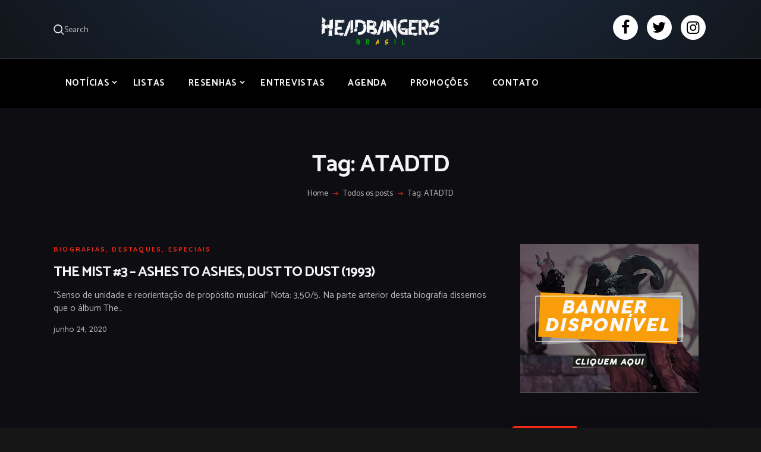

--- FILE ---
content_type: text/html; charset=UTF-8
request_url: https://headbangersbr.com/tags/atadtd/
body_size: 23387
content:
<!DOCTYPE html>
<html dir="ltr" lang="pt-BR" prefix="og: https://ogp.me/ns#" class="no-js scheme_dark">
<head><style>img.lazy{min-height:1px}</style><link href="https://headbangersbr.com/wp-content/plugins/w3-total-cache/pub/js/lazyload.min.js" as="script">
			<meta charset="UTF-8">
		<meta name="viewport" content="width=device-width, initial-scale=1, maximum-scale=1">
		<meta name="format-detection" content="telephone=no">
		<link rel="profile" href="//gmpg.org/xfn/11">
		<link rel="pingback" href="https://headbangersbr.com/xmlrpc.php">
		<title>ATADTD - Headbangers Brasil</title>

		<!-- All in One SEO 4.8.5 - aioseo.com -->
	<meta name="robots" content="max-image-preview:large" />
	<link rel="canonical" href="https://headbangersbr.com/tags/atadtd/" />
	<meta name="generator" content="All in One SEO (AIOSEO) 4.8.5" />
		<script type="application/ld+json" class="aioseo-schema">
			{"@context":"https:\/\/schema.org","@graph":[{"@type":"BreadcrumbList","@id":"https:\/\/headbangersbr.com\/tags\/atadtd\/#breadcrumblist","itemListElement":[{"@type":"ListItem","@id":"https:\/\/headbangersbr.com#listItem","position":1,"name":"Home","item":"https:\/\/headbangersbr.com","nextItem":{"@type":"ListItem","@id":"https:\/\/headbangersbr.com\/tags\/atadtd\/#listItem","name":"ATADTD"}},{"@type":"ListItem","@id":"https:\/\/headbangersbr.com\/tags\/atadtd\/#listItem","position":2,"name":"ATADTD","previousItem":{"@type":"ListItem","@id":"https:\/\/headbangersbr.com#listItem","name":"Home"}}]},{"@type":"CollectionPage","@id":"https:\/\/headbangersbr.com\/tags\/atadtd\/#collectionpage","url":"https:\/\/headbangersbr.com\/tags\/atadtd\/","name":"ATADTD - Headbangers Brasil","inLanguage":"pt-BR","isPartOf":{"@id":"https:\/\/headbangersbr.com\/#website"},"breadcrumb":{"@id":"https:\/\/headbangersbr.com\/tags\/atadtd\/#breadcrumblist"}},{"@type":"Organization","@id":"https:\/\/headbangersbr.com\/#organization","name":"Headbangers Brasil","url":"https:\/\/headbangersbr.com\/","logo":{"@type":"ImageObject","url":"https:\/\/headbangersbr.com\/wp-content\/uploads\/2023\/10\/headbangers-logo-1.webp","@id":"https:\/\/headbangersbr.com\/tags\/atadtd\/#organizationLogo","width":2183,"height":541},"image":{"@id":"https:\/\/headbangersbr.com\/tags\/atadtd\/#organizationLogo"},"sameAs":["https:\/\/www.facebook.com\/headbangersbr","https:\/\/twitter.com\/BrHeadbangers","https:\/\/www.instagram.com\/headbangers_br\/"]},{"@type":"WebSite","@id":"https:\/\/headbangersbr.com\/#website","url":"https:\/\/headbangersbr.com\/","name":"Headbangers Brasil","inLanguage":"pt-BR","publisher":{"@id":"https:\/\/headbangersbr.com\/#organization"}}]}
		</script>
		<!-- All in One SEO -->

<link rel='dns-prefetch' href='//stats.wp.com' />
<link rel='dns-prefetch' href='//maxcdn.bootstrapcdn.com' />
<link rel='dns-prefetch' href='//fonts.googleapis.com' />
<link rel="alternate" type="application/rss+xml" title="Feed para Headbangers Brasil &raquo;" href="https://headbangersbr.com/feed/" />
<link rel="alternate" type="application/rss+xml" title="Feed de comentários para Headbangers Brasil &raquo;" href="https://headbangersbr.com/comments/feed/" />
<link rel="alternate" type="application/rss+xml" title="Feed de tag para Headbangers Brasil &raquo; ATADTD" href="https://headbangersbr.com/tags/atadtd/feed/" />
<meta property="og:site_name" content="Headbangers Brasil" />
			<meta property="og:description" content="" />
			<meta property="og:type" content="website" />				<meta property="og:image" content="//headbangersbr.com/wp-content/uploads/2023/10/headbangers-logo-1.webp" />
						<!-- This site uses the Google Analytics by MonsterInsights plugin v9.10.0 - Using Analytics tracking - https://www.monsterinsights.com/ -->
							<script src="//www.googletagmanager.com/gtag/js?id=G-1EW2VDBMNC"  data-cfasync="false" data-wpfc-render="false" type="text/javascript" async></script>
			<script data-cfasync="false" data-wpfc-render="false" type="text/javascript">
				var mi_version = '9.10.0';
				var mi_track_user = true;
				var mi_no_track_reason = '';
								var MonsterInsightsDefaultLocations = {"page_location":"https:\/\/headbangersbr.com\/tags\/atadtd\/"};
								if ( typeof MonsterInsightsPrivacyGuardFilter === 'function' ) {
					var MonsterInsightsLocations = (typeof MonsterInsightsExcludeQuery === 'object') ? MonsterInsightsPrivacyGuardFilter( MonsterInsightsExcludeQuery ) : MonsterInsightsPrivacyGuardFilter( MonsterInsightsDefaultLocations );
				} else {
					var MonsterInsightsLocations = (typeof MonsterInsightsExcludeQuery === 'object') ? MonsterInsightsExcludeQuery : MonsterInsightsDefaultLocations;
				}

								var disableStrs = [
										'ga-disable-G-1EW2VDBMNC',
									];

				/* Function to detect opted out users */
				function __gtagTrackerIsOptedOut() {
					for (var index = 0; index < disableStrs.length; index++) {
						if (document.cookie.indexOf(disableStrs[index] + '=true') > -1) {
							return true;
						}
					}

					return false;
				}

				/* Disable tracking if the opt-out cookie exists. */
				if (__gtagTrackerIsOptedOut()) {
					for (var index = 0; index < disableStrs.length; index++) {
						window[disableStrs[index]] = true;
					}
				}

				/* Opt-out function */
				function __gtagTrackerOptout() {
					for (var index = 0; index < disableStrs.length; index++) {
						document.cookie = disableStrs[index] + '=true; expires=Thu, 31 Dec 2099 23:59:59 UTC; path=/';
						window[disableStrs[index]] = true;
					}
				}

				if ('undefined' === typeof gaOptout) {
					function gaOptout() {
						__gtagTrackerOptout();
					}
				}
								window.dataLayer = window.dataLayer || [];

				window.MonsterInsightsDualTracker = {
					helpers: {},
					trackers: {},
				};
				if (mi_track_user) {
					function __gtagDataLayer() {
						dataLayer.push(arguments);
					}

					function __gtagTracker(type, name, parameters) {
						if (!parameters) {
							parameters = {};
						}

						if (parameters.send_to) {
							__gtagDataLayer.apply(null, arguments);
							return;
						}

						if (type === 'event') {
														parameters.send_to = monsterinsights_frontend.v4_id;
							var hookName = name;
							if (typeof parameters['event_category'] !== 'undefined') {
								hookName = parameters['event_category'] + ':' + name;
							}

							if (typeof MonsterInsightsDualTracker.trackers[hookName] !== 'undefined') {
								MonsterInsightsDualTracker.trackers[hookName](parameters);
							} else {
								__gtagDataLayer('event', name, parameters);
							}
							
						} else {
							__gtagDataLayer.apply(null, arguments);
						}
					}

					__gtagTracker('js', new Date());
					__gtagTracker('set', {
						'developer_id.dZGIzZG': true,
											});
					if ( MonsterInsightsLocations.page_location ) {
						__gtagTracker('set', MonsterInsightsLocations);
					}
										__gtagTracker('config', 'G-1EW2VDBMNC', {"forceSSL":"true","link_attribution":"true"} );
										window.gtag = __gtagTracker;										(function () {
						/* https://developers.google.com/analytics/devguides/collection/analyticsjs/ */
						/* ga and __gaTracker compatibility shim. */
						var noopfn = function () {
							return null;
						};
						var newtracker = function () {
							return new Tracker();
						};
						var Tracker = function () {
							return null;
						};
						var p = Tracker.prototype;
						p.get = noopfn;
						p.set = noopfn;
						p.send = function () {
							var args = Array.prototype.slice.call(arguments);
							args.unshift('send');
							__gaTracker.apply(null, args);
						};
						var __gaTracker = function () {
							var len = arguments.length;
							if (len === 0) {
								return;
							}
							var f = arguments[len - 1];
							if (typeof f !== 'object' || f === null || typeof f.hitCallback !== 'function') {
								if ('send' === arguments[0]) {
									var hitConverted, hitObject = false, action;
									if ('event' === arguments[1]) {
										if ('undefined' !== typeof arguments[3]) {
											hitObject = {
												'eventAction': arguments[3],
												'eventCategory': arguments[2],
												'eventLabel': arguments[4],
												'value': arguments[5] ? arguments[5] : 1,
											}
										}
									}
									if ('pageview' === arguments[1]) {
										if ('undefined' !== typeof arguments[2]) {
											hitObject = {
												'eventAction': 'page_view',
												'page_path': arguments[2],
											}
										}
									}
									if (typeof arguments[2] === 'object') {
										hitObject = arguments[2];
									}
									if (typeof arguments[5] === 'object') {
										Object.assign(hitObject, arguments[5]);
									}
									if ('undefined' !== typeof arguments[1].hitType) {
										hitObject = arguments[1];
										if ('pageview' === hitObject.hitType) {
											hitObject.eventAction = 'page_view';
										}
									}
									if (hitObject) {
										action = 'timing' === arguments[1].hitType ? 'timing_complete' : hitObject.eventAction;
										hitConverted = mapArgs(hitObject);
										__gtagTracker('event', action, hitConverted);
									}
								}
								return;
							}

							function mapArgs(args) {
								var arg, hit = {};
								var gaMap = {
									'eventCategory': 'event_category',
									'eventAction': 'event_action',
									'eventLabel': 'event_label',
									'eventValue': 'event_value',
									'nonInteraction': 'non_interaction',
									'timingCategory': 'event_category',
									'timingVar': 'name',
									'timingValue': 'value',
									'timingLabel': 'event_label',
									'page': 'page_path',
									'location': 'page_location',
									'title': 'page_title',
									'referrer' : 'page_referrer',
								};
								for (arg in args) {
																		if (!(!args.hasOwnProperty(arg) || !gaMap.hasOwnProperty(arg))) {
										hit[gaMap[arg]] = args[arg];
									} else {
										hit[arg] = args[arg];
									}
								}
								return hit;
							}

							try {
								f.hitCallback();
							} catch (ex) {
							}
						};
						__gaTracker.create = newtracker;
						__gaTracker.getByName = newtracker;
						__gaTracker.getAll = function () {
							return [];
						};
						__gaTracker.remove = noopfn;
						__gaTracker.loaded = true;
						window['__gaTracker'] = __gaTracker;
					})();
									} else {
										console.log("");
					(function () {
						function __gtagTracker() {
							return null;
						}

						window['__gtagTracker'] = __gtagTracker;
						window['gtag'] = __gtagTracker;
					})();
									}
			</script>
							<!-- / Google Analytics by MonsterInsights -->
		<!-- headbangersbr.com is managing ads with Advanced Ads 2.0.10 – https://wpadvancedads.com/ --><script id="headb-ready">
			window.advanced_ads_ready=function(e,a){a=a||"complete";var d=function(e){return"interactive"===a?"loading"!==e:"complete"===e};d(document.readyState)?e():document.addEventListener("readystatechange",(function(a){d(a.target.readyState)&&e()}),{once:"interactive"===a})},window.advanced_ads_ready_queue=window.advanced_ads_ready_queue||[];		</script>
		<style id='wp-img-auto-sizes-contain-inline-css' type='text/css'>
img:is([sizes=auto i],[sizes^="auto," i]){contain-intrinsic-size:3000px 1500px}
/*# sourceURL=wp-img-auto-sizes-contain-inline-css */
</style>
<link property="stylesheet" rel='stylesheet' id='sbi_styles-css' href='https://headbangersbr.com/wp-content/plugins/instagram-feed/css/sbi-styles.min.css?ver=6.10.0' type='text/css' media='all' />
<style id='wp-emoji-styles-inline-css' type='text/css'>

	img.wp-smiley, img.emoji {
		display: inline !important;
		border: none !important;
		box-shadow: none !important;
		height: 1em !important;
		width: 1em !important;
		margin: 0 0.07em !important;
		vertical-align: -0.1em !important;
		background: none !important;
		padding: 0 !important;
	}
/*# sourceURL=wp-emoji-styles-inline-css */
</style>
<style id='wp-block-library-inline-css' type='text/css'>
:root{--wp-block-synced-color:#7a00df;--wp-block-synced-color--rgb:122,0,223;--wp-bound-block-color:var(--wp-block-synced-color);--wp-editor-canvas-background:#ddd;--wp-admin-theme-color:#007cba;--wp-admin-theme-color--rgb:0,124,186;--wp-admin-theme-color-darker-10:#006ba1;--wp-admin-theme-color-darker-10--rgb:0,107,160.5;--wp-admin-theme-color-darker-20:#005a87;--wp-admin-theme-color-darker-20--rgb:0,90,135;--wp-admin-border-width-focus:2px}@media (min-resolution:192dpi){:root{--wp-admin-border-width-focus:1.5px}}.wp-element-button{cursor:pointer}:root .has-very-light-gray-background-color{background-color:#eee}:root .has-very-dark-gray-background-color{background-color:#313131}:root .has-very-light-gray-color{color:#eee}:root .has-very-dark-gray-color{color:#313131}:root .has-vivid-green-cyan-to-vivid-cyan-blue-gradient-background{background:linear-gradient(135deg,#00d084,#0693e3)}:root .has-purple-crush-gradient-background{background:linear-gradient(135deg,#34e2e4,#4721fb 50%,#ab1dfe)}:root .has-hazy-dawn-gradient-background{background:linear-gradient(135deg,#faaca8,#dad0ec)}:root .has-subdued-olive-gradient-background{background:linear-gradient(135deg,#fafae1,#67a671)}:root .has-atomic-cream-gradient-background{background:linear-gradient(135deg,#fdd79a,#004a59)}:root .has-nightshade-gradient-background{background:linear-gradient(135deg,#330968,#31cdcf)}:root .has-midnight-gradient-background{background:linear-gradient(135deg,#020381,#2874fc)}:root{--wp--preset--font-size--normal:16px;--wp--preset--font-size--huge:42px}.has-regular-font-size{font-size:1em}.has-larger-font-size{font-size:2.625em}.has-normal-font-size{font-size:var(--wp--preset--font-size--normal)}.has-huge-font-size{font-size:var(--wp--preset--font-size--huge)}.has-text-align-center{text-align:center}.has-text-align-left{text-align:left}.has-text-align-right{text-align:right}.has-fit-text{white-space:nowrap!important}#end-resizable-editor-section{display:none}.aligncenter{clear:both}.items-justified-left{justify-content:flex-start}.items-justified-center{justify-content:center}.items-justified-right{justify-content:flex-end}.items-justified-space-between{justify-content:space-between}.screen-reader-text{border:0;clip-path:inset(50%);height:1px;margin:-1px;overflow:hidden;padding:0;position:absolute;width:1px;word-wrap:normal!important}.screen-reader-text:focus{background-color:#ddd;clip-path:none;color:#444;display:block;font-size:1em;height:auto;left:5px;line-height:normal;padding:15px 23px 14px;text-decoration:none;top:5px;width:auto;z-index:100000}html :where(.has-border-color){border-style:solid}html :where([style*=border-top-color]){border-top-style:solid}html :where([style*=border-right-color]){border-right-style:solid}html :where([style*=border-bottom-color]){border-bottom-style:solid}html :where([style*=border-left-color]){border-left-style:solid}html :where([style*=border-width]){border-style:solid}html :where([style*=border-top-width]){border-top-style:solid}html :where([style*=border-right-width]){border-right-style:solid}html :where([style*=border-bottom-width]){border-bottom-style:solid}html :where([style*=border-left-width]){border-left-style:solid}html :where(img[class*=wp-image-]){height:auto;max-width:100%}:where(figure){margin:0 0 1em}html :where(.is-position-sticky){--wp-admin--admin-bar--position-offset:var(--wp-admin--admin-bar--height,0px)}@media screen and (max-width:600px){html :where(.is-position-sticky){--wp-admin--admin-bar--position-offset:0px}}

/*# sourceURL=wp-block-library-inline-css */
</style><style id='global-styles-inline-css' type='text/css'>
:root{--wp--preset--aspect-ratio--square: 1;--wp--preset--aspect-ratio--4-3: 4/3;--wp--preset--aspect-ratio--3-4: 3/4;--wp--preset--aspect-ratio--3-2: 3/2;--wp--preset--aspect-ratio--2-3: 2/3;--wp--preset--aspect-ratio--16-9: 16/9;--wp--preset--aspect-ratio--9-16: 9/16;--wp--preset--color--black: #000000;--wp--preset--color--cyan-bluish-gray: #abb8c3;--wp--preset--color--white: #ffffff;--wp--preset--color--pale-pink: #f78da7;--wp--preset--color--vivid-red: #cf2e2e;--wp--preset--color--luminous-vivid-orange: #ff6900;--wp--preset--color--luminous-vivid-amber: #fcb900;--wp--preset--color--light-green-cyan: #7bdcb5;--wp--preset--color--vivid-green-cyan: #00d084;--wp--preset--color--pale-cyan-blue: #8ed1fc;--wp--preset--color--vivid-cyan-blue: #0693e3;--wp--preset--color--vivid-purple: #9b51e0;--wp--preset--gradient--vivid-cyan-blue-to-vivid-purple: linear-gradient(135deg,rgb(6,147,227) 0%,rgb(155,81,224) 100%);--wp--preset--gradient--light-green-cyan-to-vivid-green-cyan: linear-gradient(135deg,rgb(122,220,180) 0%,rgb(0,208,130) 100%);--wp--preset--gradient--luminous-vivid-amber-to-luminous-vivid-orange: linear-gradient(135deg,rgb(252,185,0) 0%,rgb(255,105,0) 100%);--wp--preset--gradient--luminous-vivid-orange-to-vivid-red: linear-gradient(135deg,rgb(255,105,0) 0%,rgb(207,46,46) 100%);--wp--preset--gradient--very-light-gray-to-cyan-bluish-gray: linear-gradient(135deg,rgb(238,238,238) 0%,rgb(169,184,195) 100%);--wp--preset--gradient--cool-to-warm-spectrum: linear-gradient(135deg,rgb(74,234,220) 0%,rgb(151,120,209) 20%,rgb(207,42,186) 40%,rgb(238,44,130) 60%,rgb(251,105,98) 80%,rgb(254,248,76) 100%);--wp--preset--gradient--blush-light-purple: linear-gradient(135deg,rgb(255,206,236) 0%,rgb(152,150,240) 100%);--wp--preset--gradient--blush-bordeaux: linear-gradient(135deg,rgb(254,205,165) 0%,rgb(254,45,45) 50%,rgb(107,0,62) 100%);--wp--preset--gradient--luminous-dusk: linear-gradient(135deg,rgb(255,203,112) 0%,rgb(199,81,192) 50%,rgb(65,88,208) 100%);--wp--preset--gradient--pale-ocean: linear-gradient(135deg,rgb(255,245,203) 0%,rgb(182,227,212) 50%,rgb(51,167,181) 100%);--wp--preset--gradient--electric-grass: linear-gradient(135deg,rgb(202,248,128) 0%,rgb(113,206,126) 100%);--wp--preset--gradient--midnight: linear-gradient(135deg,rgb(2,3,129) 0%,rgb(40,116,252) 100%);--wp--preset--font-size--small: 13px;--wp--preset--font-size--medium: 20px;--wp--preset--font-size--large: 36px;--wp--preset--font-size--x-large: 42px;--wp--preset--spacing--20: 0.44rem;--wp--preset--spacing--30: 0.67rem;--wp--preset--spacing--40: 1rem;--wp--preset--spacing--50: 1.5rem;--wp--preset--spacing--60: 2.25rem;--wp--preset--spacing--70: 3.38rem;--wp--preset--spacing--80: 5.06rem;--wp--preset--shadow--natural: 6px 6px 9px rgba(0, 0, 0, 0.2);--wp--preset--shadow--deep: 12px 12px 50px rgba(0, 0, 0, 0.4);--wp--preset--shadow--sharp: 6px 6px 0px rgba(0, 0, 0, 0.2);--wp--preset--shadow--outlined: 6px 6px 0px -3px rgb(255, 255, 255), 6px 6px rgb(0, 0, 0);--wp--preset--shadow--crisp: 6px 6px 0px rgb(0, 0, 0);}:where(.is-layout-flex){gap: 0.5em;}:where(.is-layout-grid){gap: 0.5em;}body .is-layout-flex{display: flex;}.is-layout-flex{flex-wrap: wrap;align-items: center;}.is-layout-flex > :is(*, div){margin: 0;}body .is-layout-grid{display: grid;}.is-layout-grid > :is(*, div){margin: 0;}:where(.wp-block-columns.is-layout-flex){gap: 2em;}:where(.wp-block-columns.is-layout-grid){gap: 2em;}:where(.wp-block-post-template.is-layout-flex){gap: 1.25em;}:where(.wp-block-post-template.is-layout-grid){gap: 1.25em;}.has-black-color{color: var(--wp--preset--color--black) !important;}.has-cyan-bluish-gray-color{color: var(--wp--preset--color--cyan-bluish-gray) !important;}.has-white-color{color: var(--wp--preset--color--white) !important;}.has-pale-pink-color{color: var(--wp--preset--color--pale-pink) !important;}.has-vivid-red-color{color: var(--wp--preset--color--vivid-red) !important;}.has-luminous-vivid-orange-color{color: var(--wp--preset--color--luminous-vivid-orange) !important;}.has-luminous-vivid-amber-color{color: var(--wp--preset--color--luminous-vivid-amber) !important;}.has-light-green-cyan-color{color: var(--wp--preset--color--light-green-cyan) !important;}.has-vivid-green-cyan-color{color: var(--wp--preset--color--vivid-green-cyan) !important;}.has-pale-cyan-blue-color{color: var(--wp--preset--color--pale-cyan-blue) !important;}.has-vivid-cyan-blue-color{color: var(--wp--preset--color--vivid-cyan-blue) !important;}.has-vivid-purple-color{color: var(--wp--preset--color--vivid-purple) !important;}.has-black-background-color{background-color: var(--wp--preset--color--black) !important;}.has-cyan-bluish-gray-background-color{background-color: var(--wp--preset--color--cyan-bluish-gray) !important;}.has-white-background-color{background-color: var(--wp--preset--color--white) !important;}.has-pale-pink-background-color{background-color: var(--wp--preset--color--pale-pink) !important;}.has-vivid-red-background-color{background-color: var(--wp--preset--color--vivid-red) !important;}.has-luminous-vivid-orange-background-color{background-color: var(--wp--preset--color--luminous-vivid-orange) !important;}.has-luminous-vivid-amber-background-color{background-color: var(--wp--preset--color--luminous-vivid-amber) !important;}.has-light-green-cyan-background-color{background-color: var(--wp--preset--color--light-green-cyan) !important;}.has-vivid-green-cyan-background-color{background-color: var(--wp--preset--color--vivid-green-cyan) !important;}.has-pale-cyan-blue-background-color{background-color: var(--wp--preset--color--pale-cyan-blue) !important;}.has-vivid-cyan-blue-background-color{background-color: var(--wp--preset--color--vivid-cyan-blue) !important;}.has-vivid-purple-background-color{background-color: var(--wp--preset--color--vivid-purple) !important;}.has-black-border-color{border-color: var(--wp--preset--color--black) !important;}.has-cyan-bluish-gray-border-color{border-color: var(--wp--preset--color--cyan-bluish-gray) !important;}.has-white-border-color{border-color: var(--wp--preset--color--white) !important;}.has-pale-pink-border-color{border-color: var(--wp--preset--color--pale-pink) !important;}.has-vivid-red-border-color{border-color: var(--wp--preset--color--vivid-red) !important;}.has-luminous-vivid-orange-border-color{border-color: var(--wp--preset--color--luminous-vivid-orange) !important;}.has-luminous-vivid-amber-border-color{border-color: var(--wp--preset--color--luminous-vivid-amber) !important;}.has-light-green-cyan-border-color{border-color: var(--wp--preset--color--light-green-cyan) !important;}.has-vivid-green-cyan-border-color{border-color: var(--wp--preset--color--vivid-green-cyan) !important;}.has-pale-cyan-blue-border-color{border-color: var(--wp--preset--color--pale-cyan-blue) !important;}.has-vivid-cyan-blue-border-color{border-color: var(--wp--preset--color--vivid-cyan-blue) !important;}.has-vivid-purple-border-color{border-color: var(--wp--preset--color--vivid-purple) !important;}.has-vivid-cyan-blue-to-vivid-purple-gradient-background{background: var(--wp--preset--gradient--vivid-cyan-blue-to-vivid-purple) !important;}.has-light-green-cyan-to-vivid-green-cyan-gradient-background{background: var(--wp--preset--gradient--light-green-cyan-to-vivid-green-cyan) !important;}.has-luminous-vivid-amber-to-luminous-vivid-orange-gradient-background{background: var(--wp--preset--gradient--luminous-vivid-amber-to-luminous-vivid-orange) !important;}.has-luminous-vivid-orange-to-vivid-red-gradient-background{background: var(--wp--preset--gradient--luminous-vivid-orange-to-vivid-red) !important;}.has-very-light-gray-to-cyan-bluish-gray-gradient-background{background: var(--wp--preset--gradient--very-light-gray-to-cyan-bluish-gray) !important;}.has-cool-to-warm-spectrum-gradient-background{background: var(--wp--preset--gradient--cool-to-warm-spectrum) !important;}.has-blush-light-purple-gradient-background{background: var(--wp--preset--gradient--blush-light-purple) !important;}.has-blush-bordeaux-gradient-background{background: var(--wp--preset--gradient--blush-bordeaux) !important;}.has-luminous-dusk-gradient-background{background: var(--wp--preset--gradient--luminous-dusk) !important;}.has-pale-ocean-gradient-background{background: var(--wp--preset--gradient--pale-ocean) !important;}.has-electric-grass-gradient-background{background: var(--wp--preset--gradient--electric-grass) !important;}.has-midnight-gradient-background{background: var(--wp--preset--gradient--midnight) !important;}.has-small-font-size{font-size: var(--wp--preset--font-size--small) !important;}.has-medium-font-size{font-size: var(--wp--preset--font-size--medium) !important;}.has-large-font-size{font-size: var(--wp--preset--font-size--large) !important;}.has-x-large-font-size{font-size: var(--wp--preset--font-size--x-large) !important;}
/*# sourceURL=global-styles-inline-css */
</style>

<style id='classic-theme-styles-inline-css' type='text/css'>
/*! This file is auto-generated */
.wp-block-button__link{color:#fff;background-color:#32373c;border-radius:9999px;box-shadow:none;text-decoration:none;padding:calc(.667em + 2px) calc(1.333em + 2px);font-size:1.125em}.wp-block-file__button{background:#32373c;color:#fff;text-decoration:none}
/*# sourceURL=/wp-includes/css/classic-themes.min.css */
</style>
<link property="stylesheet" rel='stylesheet' id='contact-form-7-css' href='https://headbangersbr.com/wp-content/plugins/contact-form-7/includes/css/styles.css?ver=6.1.4' type='text/css' media='all' />
<link property="stylesheet" rel='stylesheet' id='esg-plugin-settings-css' href='https://headbangersbr.com/wp-content/plugins/essential-grid/public/assets/css/settings.css?ver=3.1.1' type='text/css' media='all' />
<link property="stylesheet" rel='stylesheet' id='tp-fontello-css' href='https://headbangersbr.com/wp-content/plugins/essential-grid/public/assets/font/fontello/css/fontello.css?ver=3.1.1' type='text/css' media='all' />
<link property="stylesheet" rel='stylesheet' id='trx_addons-icons-css' href='https://headbangersbr.com/wp-content/plugins/trx_addons/css/font-icons/css/trx_addons_icons-embedded.css' type='text/css' media='all' />
<link property="stylesheet" rel='stylesheet' id='swiperslider-css' href='https://headbangersbr.com/wp-content/plugins/trx_addons/js/swiper/swiper.min.css' type='text/css' media='all' />
<link property="stylesheet" rel='stylesheet' id='magnific-popup-css' href='https://headbangersbr.com/wp-content/plugins/trx_addons/js/magnific/magnific-popup.min.css' type='text/css' media='all' />
<link property="stylesheet" rel='stylesheet' id='trx_addons-css' href='https://headbangersbr.com/wp-content/plugins/trx_addons/css/trx_addons.css' type='text/css' media='all' />
<link property="stylesheet" rel='stylesheet' id='trx_addons-animation-css' href='https://headbangersbr.com/wp-content/plugins/trx_addons/css/trx_addons.animation.min.css' type='text/css' media='all' />
<link property="stylesheet" rel='stylesheet' id='cff-css' href='https://headbangersbr.com/wp-content/plugins/custom-facebook-feed/assets/css/cff-style.min.css?ver=4.3.4' type='text/css' media='all' />
<link property="stylesheet" rel='stylesheet' id='sb-font-awesome-css' href='https://maxcdn.bootstrapcdn.com/font-awesome/4.7.0/css/font-awesome.min.css?ver=6.9' type='text/css' media='all' />
<link property="stylesheet" rel='stylesheet' id='bazinga-parent-style-css' href='https://headbangersbr.com/wp-content/themes/bazinga/style.css?ver=6.9' type='text/css' media='all' />
<link property="stylesheet" rel='stylesheet' id='bazinga-child-style-css' href='https://headbangersbr.com/wp-content/themes/bazinga-child/style.css?ver=6.9' type='text/css' media='all' />
<link property="stylesheet" rel='stylesheet' id='fontawesome-css-css' href='https://maxcdn.bootstrapcdn.com/font-awesome/4.7.0/css/font-awesome.min.css?ver=4.7.0' type='text/css' media='all' />
<link property="stylesheet" rel='stylesheet' id='wpgdprc-front-css-css' href='https://headbangersbr.com/wp-content/plugins/wp-gdpr-compliance/Assets/css/front.css?ver=1706546352' type='text/css' media='all' />
<style id='wpgdprc-front-css-inline-css' type='text/css'>
:root{--wp-gdpr--bar--background-color: #000000;--wp-gdpr--bar--color: #ffffff;--wp-gdpr--button--background-color: #000000;--wp-gdpr--button--background-color--darken: #000000;--wp-gdpr--button--color: #ffffff;}
/*# sourceURL=wpgdprc-front-css-inline-css */
</style>
<link property="stylesheet" rel='stylesheet' id='bazinga-font-google_fonts-css' href='https://fonts.googleapis.com/css?family=Roboto:300,300italic,400,400italic,700,700italic|Catamaran:300,400,500,600,700,800|Quicksand:300,400,500,700&#038;subset=latin,latin-ext' type='text/css' media='all' />
<link property="stylesheet" rel='stylesheet' id='fontello-icons-css' href='https://headbangersbr.com/wp-content/themes/bazinga/css/font-icons/css/fontello-embedded.css' type='text/css' media='all' />
<link property="stylesheet" rel='stylesheet' id='bazinga-main-css' href='https://headbangersbr.com/wp-content/themes/bazinga/style.css' type='text/css' media='all' />
<link property="stylesheet" rel='stylesheet' id='bazinga-colors-css' href='https://headbangersbr.com/wp-content/themes/bazinga/css/__colors.css' type='text/css' media='all' />
<link property="stylesheet" rel='stylesheet' id='mediaelement-css' href='https://headbangersbr.com/wp-includes/js/mediaelement/mediaelementplayer-legacy.min.css?ver=4.2.17' type='text/css' media='all' />
<link property="stylesheet" rel='stylesheet' id='wp-mediaelement-css' href='https://headbangersbr.com/wp-includes/js/mediaelement/wp-mediaelement.min.css?ver=6.9' type='text/css' media='all' />
<link property="stylesheet" rel='stylesheet' id='bazinga-child-css' href='https://headbangersbr.com/wp-content/themes/bazinga-child/style.css' type='text/css' media='all' />
<link property="stylesheet" rel='stylesheet' id='trx_addons-responsive-css' href='https://headbangersbr.com/wp-content/plugins/trx_addons/css/trx_addons.responsive.css' type='text/css' media='all' />
<link property="stylesheet" rel='stylesheet' id='bazinga-responsive-css' href='https://headbangersbr.com/wp-content/themes/bazinga/css/responsive.css' type='text/css' media='all' />
<script type="text/javascript" src="https://headbangersbr.com/wp-content/plugins/google-analytics-for-wordpress/assets/js/frontend-gtag.min.js?ver=9.10.0" id="monsterinsights-frontend-script-js" async="async" data-wp-strategy="async"></script>
<script data-cfasync="false" data-wpfc-render="false" type="text/javascript" id='monsterinsights-frontend-script-js-extra'>/* <![CDATA[ */
var monsterinsights_frontend = {"js_events_tracking":"true","download_extensions":"doc,pdf,ppt,zip,xls,docx,pptx,xlsx","inbound_paths":"[]","home_url":"https:\/\/headbangersbr.com","hash_tracking":"false","v4_id":"G-1EW2VDBMNC"};/* ]]> */
</script>
<script type="text/javascript" src="https://headbangersbr.com/wp-includes/js/jquery/jquery.min.js?ver=3.7.1" id="jquery-core-js"></script>
<script type="text/javascript" src="https://headbangersbr.com/wp-includes/js/jquery/jquery-migrate.min.js?ver=3.4.1" id="jquery-migrate-js"></script>
<script type="text/javascript" id="wpgdprc-front-js-js-extra">
/* <![CDATA[ */
var wpgdprcFront = {"ajaxUrl":"https://headbangersbr.com/wp-admin/admin-ajax.php","ajaxNonce":"33834dab57","ajaxArg":"security","pluginPrefix":"wpgdprc","blogId":"1","isMultiSite":"","locale":"pt_BR","showSignUpModal":"","showFormModal":"","cookieName":"wpgdprc-consent","consentVersion":"","path":"/","prefix":"wpgdprc"};
//# sourceURL=wpgdprc-front-js-js-extra
/* ]]> */
</script>
<script type="text/javascript" src="https://headbangersbr.com/wp-content/plugins/wp-gdpr-compliance/Assets/js/front.min.js?ver=1706546352" id="wpgdprc-front-js-js"></script>
<script></script><link rel="https://api.w.org/" href="https://headbangersbr.com/wp-json/" /><link rel="alternate" title="JSON" type="application/json" href="https://headbangersbr.com/wp-json/wp/v2/tags/1600" /><link rel="EditURI" type="application/rsd+xml" title="RSD" href="https://headbangersbr.com/xmlrpc.php?rsd" />
<meta name="generator" content="WordPress 6.9" />
<script data-ad-client="ca-pub-4094393251945639" async src="https://pagead2.googlesyndication.com/pagead/js/adsbygoogle.js"></script>
<meta name="google-adsense-account" content="ca-pub-4094393251945639" />
	<style>img#wpstats{display:none}</style>
		<meta name="generator" content="Powered by WPBakery Page Builder - drag and drop page builder for WordPress."/>
<style type="text/css" id="custom-background-css">
body.custom-background { background-color: #161616; }
</style>
	<style>ins.adsbygoogle { background-color: transparent; padding: 0; }</style><script  async src="https://pagead2.googlesyndication.com/pagead/js/adsbygoogle.js?client=ca-pub-4094393251945639" crossorigin="anonymous"></script><link rel="icon" href="https://headbangersbr.com/wp-content/uploads/2023/10/cropped-headbangers-favicon-1-32x32.webp" sizes="32x32" />
<link rel="icon" href="https://headbangersbr.com/wp-content/uploads/2023/10/cropped-headbangers-favicon-1-192x192.webp" sizes="192x192" />
<link rel="apple-touch-icon" href="https://headbangersbr.com/wp-content/uploads/2023/10/cropped-headbangers-favicon-1-180x180.webp" />
<meta name="msapplication-TileImage" content="https://headbangersbr.com/wp-content/uploads/2023/10/cropped-headbangers-favicon-1-270x270.webp" />
<script type="text/JavaScript">
//courtesy of BoogieJack.com
function killCopy(e){
return false
}
function reEnable(){
return true
}
document.onselectstart=new Function ("return false")
if (window.sidebar){
document.onmousedown=killCopy
document.onclick=reEnable
}
</script>
		<style type="text/css" id="wp-custom-css">
			/* OVERRIDES */
/* SOCIAL ICONS */
.sc_layouts_row_type_compact .socials_wrap .social_item {
    margin: 0 15px 0 0;
}

.sc_layouts_row_type_compact .socials_wrap .social_item .social_icon {
    font-size: 25px;
    width: auto;
    height: auto;
    line-height: inherit;
    -webkit-border-radius: 0;
    -ms-border-radius: 0;
    border-radius: 0;
}
.social_icon_twitter {
    background: #FFF !important;
	color: black !important;
    padding: 0.5rem;
    border-radius: 100% !important;
    display: inline-block !important;
    height: 25px !important;
    width: 25px !important;
}

.social_icon_facebook {
    background: #FFF !important;
	color: black !important;
    padding: 0.5rem;
    border-radius: 100% !important;
    display: inline-block !important;
    height: 25px !important;
    width: 25px !important;
}

.social_icon_instagramm {
    background: #FFF !important;
	color: black !important;
    padding: 0.5rem;
    border-radius: 100% !important;
    display: inline-block !important;
    height: 25px !important;
    width: 25px !important;
}


/* SEARCH PANEL */
.scheme_dark .sc_layouts_row_type_compact .search_wrap.search_style_normal .search_submit, .scheme_dark.sc_layouts_row_type_compact .search_wrap.search_style_normal .search_submit {
    color: #f4f4f4;
}

/* OCULTAR INFO */
.scheme_default .go-info .post_meta_item.post_categories {
    display: none;
}

.scheme_default .sc_recent_news .post_counters_item, .scheme_default .sc_recent_news .post_counters .post_counters_edit a {
    display: none;
}

.sc_recent_news .post_item .post_author {
    display: none;
}

.sc_blogger_modern .post_meta .post_meta_item.post_categories {
    display: none;
}

.post_counters_item {
    display: none;
}

.scheme_default .post_item_single .post_header .post_categories, .scheme_default .post_item_single .post_header .post_categories a {
    display: none;
}

.go-info .socials_share .socials_caption {
    display: none;
}
.socials_share.socials_wrap {
    margin: 0;
    display: none;
}

.mobile-menu-burger a span {
    color: white !important;
}
.mobile-search-icon button {
    color: white !important;
}
.go-info .post_meta_item.post_share {
    display: none;
}

.scheme_dark .go-info .post_meta_item.post_categories, .scheme_dark .go-info .post_meta_item.post_categories a {
    display: none;
}

.sc_recent_news_style_news-excerpt .post_item .post_info {
    display: none;
}

.page_wrap:before {
    display: none;
}

.flexslider {
    background: black !important;
    border: 4px solid black !important;
}

.wpb_posts_slider .flex-caption, .wpb_posts_slider .nivo-caption {
    background-color: black;
}

.flex-caption .post-title {
    margin-top: 1rem !important;
    display: block !important;
}

.flex-caption p {
    display: none !important;
}

form.mc4wp-form .mc4wp-form-fields input[type="text"] {
    width: 100%;
    vertical-align: top;
    -webkit-box-sizing: border-box;
    -ms-box-sizing: border-box;
    box-sizing: border-box;
    text-align: center;
}		</style>
		<noscript><style> .wpb_animate_when_almost_visible { opacity: 1; }</style></noscript><link property="stylesheet" rel='stylesheet' id='js_composer_front-css' href='https://headbangersbr.com/wp-content/plugins/js_composer/assets/css/js_composer.min.css?ver=8.4.1' type='text/css' media='all' />
</head>

<body class="archive tag tag-atadtd tag-1600 custom-background wp-custom-logo wp-theme-bazinga wp-child-theme-bazinga-child body_tag scheme_dark blog_mode_blog body_style_wide  is_stream blog_style_excerpt sidebar_show sidebar_right trx_addons_present header_type_custom header_style_header-custom-467 header_position_default menu_style_top no_layout wpb-js-composer js-comp-ver-8.4.1 vc_responsive aa-prefix-headb-">

	
	
	<div class="body_wrap">

		<div class="page_wrap"><header class="top_panel top_panel_custom top_panel_custom_467 top_panel_custom_header-main without_bg_image"><div class="vc_row wpb_row vc_row-fluid vc_custom_1576783026033 vc_row-has-fill sc_layouts_row sc_layouts_row_type_compact sc_layouts_row_delimiter sc_layouts_hide_on_mobile scheme_dark"><div class="wpb_column vc_column_container vc_col-sm-12 sc_layouts_column sc_layouts_column_align_center sc_layouts_column_icons_position_left"><div class="vc_column-inner"><div class="wpb_wrapper"><div class="vc_empty_space"   style="height: 7px"><span class="vc_empty_space_inner"></span></div><div id="sc_content_1448854673"
		class="sc_content color_style_default sc_content_default sc_content_width_1_1 sc_float_center"><div class="sc_content_container"><div class="vc_row wpb_row vc_inner vc_row-fluid vc_row-o-equal-height vc_row-o-content-middle vc_row-flex"><div class="wpb_column vc_column_container vc_col-sm-4 vc_col-xs-6 sc_layouts_column sc_layouts_column_align_left sc_layouts_column_icons_position_left"><div class="vc_column-inner"><div class="wpb_wrapper"><div class="sc_layouts_item"><div id="sc_layouts_search_1730806169" class="sc_layouts_search"><div class="search_wrap search_style_normal search_ajax layouts_search">
	<div class="search_form_wrap">
		<form role="search" method="get" class="search_form" action="https://headbangersbr.com/">
			<input type="text" class="search_field" placeholder="Search" value="" name="s">
			<button type="submit" class="search_submit trx_addons_icon-search"></button>
					</form>
	</div>
	<div class="search_results widget_area"><a href="#" class="search_results_close trx_addons_icon-cancel"></a><div class="search_results_content"></div></div></div></div><!-- /.sc_layouts_search --></div></div></div></div><div class="wpb_column vc_column_container vc_col-sm-4 vc_col-xs-6 sc_layouts_column sc_layouts_column_align_center sc_layouts_column_icons_position_left"><div class="vc_column-inner"><div class="wpb_wrapper"><div class="sc_layouts_item"><a href="https://headbangersbr.com/" id="sc_layouts_logo_598388337" class="sc_layouts_logo sc_layouts_logo_default"><img class="logo_image lazy" src="data:image/svg+xml,%3Csvg%20xmlns='http://www.w3.org/2000/svg'%20viewBox='0%200%202183%20541'%3E%3C/svg%3E" data-src="//headbangersbr.com/wp-content/uploads/2023/10/headbangers-logo-1.webp" alt="" width="2183" height="541"></a><!-- /.sc_layouts_logo --></div></div></div></div><div class="wpb_column vc_column_container vc_col-sm-4 sc_layouts_column sc_layouts_column_align_right sc_layouts_column_icons_position_left"><div class="vc_column-inner"><div class="wpb_wrapper"><div class="sc_layouts_item"><div  id="sc_socials_1695838296" 
		class="sc_socials sc_socials_default sc_align_none"><div class="socials_wrap"><a target="_blank" href="https://www.facebook.com/headbangersbr" class="social_item social_item_style_icons social_item_type_icons"><span class="social_icon social_icon_facebook"><span class="icon-facebook"></span></span></a><a target="_blank" href="https://twitter.com/BrHeadbangers" class="social_item social_item_style_icons social_item_type_icons"><span class="social_icon social_icon_twitter"><span class="icon-twitter"></span></span></a><a target="_blank" href="https://www.instagram.com/headbangers_br/" class="social_item social_item_style_icons social_item_type_icons"><span class="social_icon social_icon_instagramm"><span class="icon-instagramm"></span></span></a></div><!-- /.socials_wrap --></div><!-- /.sc_socials --></div></div></div></div></div></div></div><!-- /.sc_content --><div class="vc_empty_space"   style="height: 4px"><span class="vc_empty_space_inner"></span></div></div></div></div></div><div class="vc_row wpb_row vc_row-fluid z-index-100 vc_custom_1576857500226 vc_row-has-fill sc_layouts_row sc_layouts_row_type_compact sc_layouts_hide_on_mobile"><div class="wpb_column vc_column_container vc_col-sm-12 sc_layouts_column_icons_position_left"><div class="vc_column-inner"><div class="wpb_wrapper"><div id="sc_content_1531207640"
		class="sc_content color_style_default sc_content_default sc_content_width_1_1 sc_float_center"><div class="sc_content_container"><div class="vc_row wpb_row vc_inner vc_row-fluid vc_row-o-content-middle vc_row-flex"><div class="wpb_column vc_column_container vc_col-sm-12 vc_col-xs-5 sc_layouts_column sc_layouts_column_align_left sc_layouts_column_icons_position_left"><div class="vc_column-inner"><div class="wpb_wrapper"><div class="sc_layouts_item"><nav class="sc_layouts_menu sc_layouts_menu_default menu_hover_fade" id="sc_layouts_menu_799922832"		><ul id="sc_layouts_menu_747844856" class="sc_layouts_menu_nav"><li id="menu-item-991" class="menu-item menu-item-type-custom menu-item-object-custom menu-item-has-children menu-item-991"><a href="#"><span>Notícias</span></a>
<ul class="sub-menu"><li id="menu-item-997" class="menu-item menu-item-type-taxonomy menu-item-object-category menu-item-997"><a href="https://headbangersbr.com/categorias/novidades/"><span>Novidades</span></a></li><li id="menu-item-994" class="menu-item menu-item-type-taxonomy menu-item-object-category menu-item-994"><a href="https://headbangersbr.com/categorias/destaques/"><span>Destaques</span></a></li><li id="menu-item-993" class="menu-item menu-item-type-taxonomy menu-item-object-category menu-item-993"><a href="https://headbangersbr.com/categorias/concertos/"><span>Concertos</span></a></li></ul>
</li><li id="menu-item-1009" class="menu-item menu-item-type-taxonomy menu-item-object-category menu-item-1009"><a href="https://headbangersbr.com/categorias/listas/"><span>Listas</span></a></li><li id="menu-item-999" class="menu-item menu-item-type-taxonomy menu-item-object-category menu-item-has-children menu-item-999"><a href="https://headbangersbr.com/categorias/resenhas/"><span>Resenhas</span></a>
<ul class="sub-menu"><li id="menu-item-992" class="menu-item menu-item-type-taxonomy menu-item-object-category menu-item-992"><a href="https://headbangersbr.com/categorias/cds/"><span>CDS</span></a></li><li id="menu-item-1000" class="menu-item menu-item-type-taxonomy menu-item-object-category menu-item-1000"><a href="https://headbangersbr.com/categorias/shows/"><span>Shows</span></a></li></ul>
</li><li id="menu-item-995" class="menu-item menu-item-type-taxonomy menu-item-object-category menu-item-995"><a href="https://headbangersbr.com/categorias/entrevistas/"><span>Entrevistas</span></a></li><li id="menu-item-1013" class="menu-item menu-item-type-post_type menu-item-object-page menu-item-1013"><a href="https://headbangersbr.com/agenda/"><span>Agenda</span></a></li><li id="menu-item-1014" class="menu-item menu-item-type-post_type menu-item-object-page menu-item-1014"><a href="https://headbangersbr.com/promocoes/"><span>Promoções</span></a></li><li id="menu-item-1004" class="menu-item menu-item-type-post_type menu-item-object-page menu-item-1004"><a href="https://headbangersbr.com/contato/"><span>Contato</span></a></li></ul></nav><!-- /.sc_layouts_menu --></div></div></div></div></div></div></div><!-- /.sc_content --></div></div></div></div><div class="vc_row wpb_row vc_row-fluid vc_custom_1576783524620 vc_row-has-fill sc_layouts_row sc_layouts_row_type_compact sc_layouts_hide_on_desktop sc_layouts_hide_on_notebook sc_layouts_hide_on_tablet"><div class="wpb_column vc_column_container vc_col-sm-12 sc_layouts_column_icons_position_left"><div class="vc_column-inner"><div class="wpb_wrapper"><div class="vc_empty_space"   style="height: 8px"><span class="vc_empty_space_inner"></span></div><div id="sc_content_1618378203"
		class="sc_content color_style_default sc_content_default sc_content_width_1_1 sc_float_center"><div class="sc_content_container"><div class="vc_row wpb_row vc_inner vc_row-fluid vc_row-o-equal-height vc_row-o-content-middle vc_row-flex"><div class="wpb_column vc_column_container vc_col-sm-6 vc_col-xs-5 sc_layouts_column sc_layouts_column_align_left sc_layouts_column_icons_position_left"><div class="vc_column-inner"><div class="wpb_wrapper"><div class="sc_layouts_item"><a href="https://headbangersbr.com/" id="sc_layouts_logo_1788407354" class="sc_layouts_logo sc_layouts_logo_default"></a><!-- /.sc_layouts_logo --></div></div></div></div><div class="wpb_column vc_column_container vc_col-sm-6 vc_col-xs-7 sc_layouts_column sc_layouts_column_align_right sc_layouts_column_icons_position_left"><div class="vc_column-inner"><div class="wpb_wrapper"><div class="sc_layouts_item sc_layouts_item_menu_mobile_button"><div id="sc_layouts_menu_1297789913" class="sc_layouts_iconed_text sc_layouts_menu_mobile_button sc_layouts_menu_mobile_button_burger without_menu mobile-menu-burger">
		<a class="sc_layouts_item_link sc_layouts_iconed_text_link" href="#">
			<span class="sc_layouts_item_icon sc_layouts_iconed_text_icon trx_addons_icon-menu"></span>
		</a>
		</div></div><div class="sc_layouts_item"><div id="sc_layouts_search_99013394" class="sc_layouts_search mobile-search-icon"><div class="search_wrap search_style_fullscreen layouts_search">
	<div class="search_form_wrap">
		<form role="search" method="get" class="search_form" action="https://headbangersbr.com/">
			<input type="text" class="search_field" placeholder="Search" value="" name="s">
			<button type="submit" class="search_submit trx_addons_icon-search"></button>
							<a class="search_close trx_addons_icon-delete"></a>
					</form>
	</div>
	</div></div><!-- /.sc_layouts_search --></div></div></div></div></div></div></div><!-- /.sc_content --><div class="vc_empty_space"   style="height: 8px"><span class="vc_empty_space_inner"></span></div></div></div></div></div><div class="vc_row wpb_row vc_row-fluid vc_custom_1512818307394 vc_row-has-fill sc_layouts_hide_on_frontpage"><div class="wpb_column vc_column_container vc_col-sm-12 sc_layouts_column_icons_position_left"><div class="vc_column-inner"><div class="wpb_wrapper"><div class="vc_empty_space"   style="height: 2.55em"><span class="vc_empty_space_inner"></span></div><div class="vc_empty_space  hide_on_mobile"   style="height: 2em"><span class="vc_empty_space_inner"></span></div><div id="sc_content_901025942"
		class="sc_content color_style_default sc_content_default sc_content_width_1_1 sc_float_center sc_align_center"><div class="sc_content_container"><div class="sc_layouts_item"><div id="sc_layouts_title_1970781699" class="sc_layouts_title with_content without_image"><div class="sc_layouts_title_content"><div class="sc_layouts_title_title">							<h1 class="sc_layouts_title_caption">Tag: ATADTD</h1>
							</div><div class="sc_layouts_title_breadcrumbs"><div class="breadcrumbs"><a class="breadcrumbs_item home" href="https://headbangersbr.com/">Home</a><span class="breadcrumbs_delimiter"></span><a href="https://headbangersbr.com/todas-as-postagens/">Todos os posts</a><span class="breadcrumbs_delimiter"></span><span class="breadcrumbs_item current">Tag: ATADTD</span></div></div></div><!-- .sc_layouts_title_content --></div><!-- /.sc_layouts_title --></div></div></div><!-- /.sc_content --></div></div></div></div></header><div class="menu_mobile_overlay"></div>
<div class="menu_mobile menu_mobile_fullscreen scheme_dark">
	<div class="menu_mobile_inner">
		<a class="menu_mobile_close icon-cancel"></a><a class="sc_layouts_logo" href="https://headbangersbr.com/"><img class="lazy" src="data:image/svg+xml,%3Csvg%20xmlns='http://www.w3.org/2000/svg'%20viewBox='0%200%202183%20541'%3E%3C/svg%3E" data-src="//headbangersbr.com/wp-content/uploads/2023/10/headbangers-logo-1.webp" alt="logo_image" width="2183" height="541"></a><nav class="menu_mobile_nav_area"><ul id="menu_mobile_1853447839"><li id="menu_mobile-item-991" class="menu-item menu-item-type-custom menu-item-object-custom menu-item-has-children menu-item-991"><a href="#"><span>Notícias</span></a>
<ul class="sub-menu"><li id="menu_mobile-item-997" class="menu-item menu-item-type-taxonomy menu-item-object-category menu-item-997"><a href="https://headbangersbr.com/categorias/novidades/"><span>Novidades</span></a></li><li id="menu_mobile-item-994" class="menu-item menu-item-type-taxonomy menu-item-object-category menu-item-994"><a href="https://headbangersbr.com/categorias/destaques/"><span>Destaques</span></a></li><li id="menu_mobile-item-993" class="menu-item menu-item-type-taxonomy menu-item-object-category menu-item-993"><a href="https://headbangersbr.com/categorias/concertos/"><span>Concertos</span></a></li></ul>
</li><li id="menu_mobile-item-1009" class="menu-item menu-item-type-taxonomy menu-item-object-category menu-item-1009"><a href="https://headbangersbr.com/categorias/listas/"><span>Listas</span></a></li><li id="menu_mobile-item-999" class="menu-item menu-item-type-taxonomy menu-item-object-category menu-item-has-children menu-item-999"><a href="https://headbangersbr.com/categorias/resenhas/"><span>Resenhas</span></a>
<ul class="sub-menu"><li id="menu_mobile-item-992" class="menu-item menu-item-type-taxonomy menu-item-object-category menu-item-992"><a href="https://headbangersbr.com/categorias/cds/"><span>CDS</span></a></li><li id="menu_mobile-item-1000" class="menu-item menu-item-type-taxonomy menu-item-object-category menu-item-1000"><a href="https://headbangersbr.com/categorias/shows/"><span>Shows</span></a></li></ul>
</li><li id="menu_mobile-item-995" class="menu-item menu-item-type-taxonomy menu-item-object-category menu-item-995"><a href="https://headbangersbr.com/categorias/entrevistas/"><span>Entrevistas</span></a></li><li id="menu_mobile-item-1013" class="menu-item menu-item-type-post_type menu-item-object-page menu-item-1013"><a href="https://headbangersbr.com/agenda/"><span>Agenda</span></a></li><li id="menu_mobile-item-1014" class="menu-item menu-item-type-post_type menu-item-object-page menu-item-1014"><a href="https://headbangersbr.com/promocoes/"><span>Promoções</span></a></li><li id="menu_mobile-item-1004" class="menu-item menu-item-type-post_type menu-item-object-page menu-item-1004"><a href="https://headbangersbr.com/contato/"><span>Contato</span></a></li></ul></nav>	</div>
</div>
			<div class="page_content_wrap">

								<div class="content_wrap">
				
									

					<div class="content">
										
<div class="posts_container"><article id="post-5502" 
	class="post_item post_layout_excerpt post_format_standard post-5502 post type-post status-publish format-standard hentry category-biografias category-destaques category-especiais tag-ashes-to-ashes-dust-to-dust tag-atadtd tag-metal-brasil tag-the-mist tag-thrash-metal"		><div class="wrap-excerpt">
			<div class="post_header entry-header">
			<div class="post_meta">						<span class="post_meta_item post_categories"><a href="https://headbangersbr.com/categorias/biografias/" rel="category tag">Biografias</a>, <a href="https://headbangersbr.com/categorias/destaques/" rel="category tag">Destaques</a>, <a href="https://headbangersbr.com/categorias/especiais/" rel="category tag">Especiais</a></span>
												<span class="post_meta_item post_date"><a href="https://headbangersbr.com/the-mist-3-ashes-to-ashes-dust-to-dust-1993/">junho 24, 2020</a></span>
													<a href="https://headbangersbr.com/the-mist-3-ashes-to-ashes-dust-to-dust-1993/#respond" class="post_meta_item post_counters_item post_counters_comments icon-comment-light"><span class="post_counters_number">0</span><span class="post_counters_label">Comment</span>
							</a>
							</div><!-- .post_meta --><h2 class="post_title entry-title"><a href="https://headbangersbr.com/the-mist-3-ashes-to-ashes-dust-to-dust-1993/" rel="bookmark">THE MIST #3 &#8211; ASHES TO ASHES, DUST TO DUST  (1993)</a></h2>		</div><!-- .post_header --><div class="post_content entry-content"><div class="post_content_inner"><p>&#8220;Senso de unidade e reorientação de propósito musical&#8221; Nota: 3,50/5. Na parte anterior desta biografia dissemos que o álbum The&hellip;</p>
</div><div class="post_meta">						<span class="post_meta_item post_categories"><a href="https://headbangersbr.com/categorias/biografias/" rel="category tag">Biografias</a>, <a href="https://headbangersbr.com/categorias/destaques/" rel="category tag">Destaques</a>, <a href="https://headbangersbr.com/categorias/especiais/" rel="category tag">Especiais</a></span>
												<span class="post_meta_item post_date"><a href="https://headbangersbr.com/the-mist-3-ashes-to-ashes-dust-to-dust-1993/">junho 24, 2020</a></span>
						 <a href="https://headbangersbr.com/the-mist-3-ashes-to-ashes-dust-to-dust-1993/#respond" class="post_meta_item post_counters_item post_counters_comments trx_addons_icon-comment"><span class="post_counters_number">0</span><span class="post_counters_label">Comments</span></a>  <a href="#" class="post_meta_item post_counters_item post_counters_likes trx_addons_icon-heart-empty enabled" title="Like" data-postid="5502" data-likes="0" data-title-like="Like"	data-title-dislike="Dislike"><span class="post_counters_number">0</span><span class="post_counters_label">Likes</span></a> </div><!-- .post_meta --></div><!-- .entry-content -->
    </div>
</article></div>				
					</div><!-- </.content> -->

							<div class="sidebar right widget_area" role="complementary">
			<div class="sidebar_inner">
				<aside id="block-5" class="widget widget_block"><div style="margin-left: auto;margin-right: auto;text-align: center;" id="headb-800984811"><a href="https://headbangersbr.com/anuncio/" aria-label="medium-rectangle-br"><img class="lazy" decoding="async" src="data:image/svg+xml,%3Csvg%20xmlns='http://www.w3.org/2000/svg'%20viewBox='0%200%20300%20250'%3E%3C/svg%3E" data-src="https://headbangersbr.com/wp-content/uploads/2024/03/medium-rectangle-br.jpg" alt=""  width="300" height="250"  style="display: inline-block;" /></a></div></aside><aside id="trx_addons_widget_popular_posts-2" class="widget widget_popular_posts"><div id="trx_addons_tabs_1902339734" class="trx_addons_tabs trx_addons_tabs_with_titles">
	<ul class="trx_addons_tabs_titles"><li class="trx_addons_tabs_title"><a href="#trx_addons_tabs_1902339734_0_content">Trending</a></li><li class="trx_addons_tabs_title"><a href="#trx_addons_tabs_1902339734_1_content">Commented</a></li><li class="trx_addons_tabs_title"><a href="#trx_addons_tabs_1902339734_2_content">Liked</a></li></ul>		<div id="trx_addons_tabs_1902339734_0_content" class="trx_addons_tabs_content">
			<article class="post_item with_thumb"><div class="post_thumb"><a href="https://headbangersbr.com/rir-por-augusto-hunter/"><img width="110" height="110" src="data:image/svg+xml,%3Csvg%20xmlns='http://www.w3.org/2000/svg'%20viewBox='0%200%20110%20110'%3E%3C/svg%3E" data-src="https://headbangersbr.com/wp-content/uploads/2021/08/Rock-In-Rio-110x110.jpg" class="attachment-bazinga-thumb-tiny size-bazinga-thumb-tiny wp-post-image lazy" alt="Cobertura: O Dia do Metal do Augusto Hunter no Rock In Rio" decoding="async" data-srcset="https://headbangersbr.com/wp-content/uploads/2021/08/Rock-In-Rio-110x110.jpg 110w, https://headbangersbr.com/wp-content/uploads/2021/08/Rock-In-Rio-300x300.jpg 300w, https://headbangersbr.com/wp-content/uploads/2021/08/Rock-In-Rio-150x150.jpg 150w, https://headbangersbr.com/wp-content/uploads/2021/08/Rock-In-Rio-370x370.jpg 370w, https://headbangersbr.com/wp-content/uploads/2021/08/Rock-In-Rio.jpg 512w" data-sizes="auto, (max-width: 110px) 100vw, 110px" /></a></div><div class="post_content"><div class="post_info"><span class="post_info_item post_categories"><a href="https://headbangersbr.com/categorias/concertos/" title="View all posts in Concertos">Concertos</a>, <a href="https://headbangersbr.com/categorias/destaque/" title="View all posts in DESTAQUE">DESTAQUE</a>, <a href="https://headbangersbr.com/categorias/destaques/" title="View all posts in Destaques">Destaques</a>, <a href="https://headbangersbr.com/categorias/rock-in-rio/" title="View all posts in Rock In Rio">Rock In Rio</a>, <a href="https://headbangersbr.com/categorias/shows/" title="View all posts in Shows">Shows</a></span><span class="post_info_item post_info_posted"><a href="https://headbangersbr.com/rir-por-augusto-hunter/" class="post_info_date">setembro 10, 2022</a></span></div><h6 class="post_title"><a href="https://headbangersbr.com/rir-por-augusto-hunter/">Cobertura: O Dia do Metal do Augusto Hunter no Rock In Rio</a></h6></div></article><article class="post_item with_thumb"><div class="post_thumb"><a href="https://headbangersbr.com/a-esposa-e-gerente-de-max-cavalera-responde-a-derrick-green-sepultura-foda-se/"><img width="110" height="110" src="data:image/svg+xml,%3Csvg%20xmlns='http://www.w3.org/2000/svg'%20viewBox='0%200%20110%20110'%3E%3C/svg%3E" data-src="https://headbangersbr.com/wp-content/uploads/2020/02/derrick-green-max-cavalera-e1580802691649-110x110.jpg" class="attachment-bazinga-thumb-tiny size-bazinga-thumb-tiny wp-post-image lazy" alt="A esposa e gerente de Max Cavalera responde a Derrick Green (SEPULTURA): &#8220;Foda-se!&#8221;" decoding="async" data-srcset="https://headbangersbr.com/wp-content/uploads/2020/02/derrick-green-max-cavalera-e1580802691649-110x110.jpg 110w, https://headbangersbr.com/wp-content/uploads/2020/02/derrick-green-max-cavalera-e1580802691649-150x150.jpg 150w, https://headbangersbr.com/wp-content/uploads/2020/02/derrick-green-max-cavalera-e1580802691649-370x370.jpg 370w" data-sizes="auto, (max-width: 110px) 100vw, 110px" /></a></div><div class="post_content"><div class="post_info"><span class="post_info_item post_categories"><a href="https://headbangersbr.com/categorias/destaques/" title="View all posts in Destaques">Destaques</a>, <a href="https://headbangersbr.com/categorias/noticias/" title="View all posts in Notícias">Notícias</a></span><span class="post_info_item post_info_posted"><a href="https://headbangersbr.com/a-esposa-e-gerente-de-max-cavalera-responde-a-derrick-green-sepultura-foda-se/" class="post_info_date">fevereiro 4, 2020</a></span></div><h6 class="post_title"><a href="https://headbangersbr.com/a-esposa-e-gerente-de-max-cavalera-responde-a-derrick-green-sepultura-foda-se/">A esposa e gerente de Max Cavalera responde a Derrick Green (SEPULTURA): &#8220;Foda-se!&#8221;</a></h6></div></article><article class="post_item with_thumb"><div class="post_thumb"><a href="https://headbangersbr.com/summer-breeze-brasil-electric-gypsy/"><img width="110" height="110" src="data:image/svg+xml,%3Csvg%20xmlns='http://www.w3.org/2000/svg'%20viewBox='0%200%20110%20110'%3E%3C/svg%3E" data-src="https://headbangersbr.com/wp-content/uploads/2023/04/egsb-110x110.jpg" class="attachment-bazinga-thumb-tiny size-bazinga-thumb-tiny wp-post-image lazy" alt="Summer Breeze Brasil: Electric Gypsy vence o concurso &#8216;New Blood&#8217;" decoding="async" data-srcset="https://headbangersbr.com/wp-content/uploads/2023/04/egsb-110x110.jpg 110w, https://headbangersbr.com/wp-content/uploads/2023/04/egsb-150x150.jpg 150w, https://headbangersbr.com/wp-content/uploads/2023/04/egsb-370x370.jpg 370w" data-sizes="auto, (max-width: 110px) 100vw, 110px" /></a></div><div class="post_content"><div class="post_info"><span class="post_info_item post_categories"><a href="https://headbangersbr.com/categorias/concertos/" title="View all posts in Concertos">Concertos</a>, <a href="https://headbangersbr.com/categorias/destaque/" title="View all posts in DESTAQUE">DESTAQUE</a>, <a href="https://headbangersbr.com/categorias/destaques/" title="View all posts in Destaques">Destaques</a>, <a href="https://headbangersbr.com/categorias/noticias/" title="View all posts in Notícias">Notícias</a>, <a href="https://headbangersbr.com/categorias/novidades/" title="View all posts in Novidades">Novidades</a>, <a href="https://headbangersbr.com/categorias/principal/" title="View all posts in Principal">Principal</a></span><span class="post_info_item post_info_posted"><a href="https://headbangersbr.com/summer-breeze-brasil-electric-gypsy/" class="post_info_date">abril 23, 2023</a></span></div><h6 class="post_title"><a href="https://headbangersbr.com/summer-breeze-brasil-electric-gypsy/">Summer Breeze Brasil: Electric Gypsy vence o concurso &#8216;New Blood&#8217;</a></h6></div></article><article class="post_item with_thumb"><div class="post_thumb"><a href="https://headbangersbr.com/entrevista-exclusiva-lovebites/"><img width="110" height="110" src="data:image/svg+xml,%3Csvg%20xmlns='http://www.w3.org/2000/svg'%20viewBox='0%200%20110%20110'%3E%3C/svg%3E" data-src="https://headbangersbr.com/wp-content/uploads/2020/10/Lovebites-fb-110x110.jpg" class="attachment-bazinga-thumb-tiny size-bazinga-thumb-tiny wp-post-image lazy" alt="Entrevista exclusiva: LOVEBITES" decoding="async" data-srcset="https://headbangersbr.com/wp-content/uploads/2020/10/Lovebites-fb-110x110.jpg 110w, https://headbangersbr.com/wp-content/uploads/2020/10/Lovebites-fb-150x150.jpg 150w, https://headbangersbr.com/wp-content/uploads/2020/10/Lovebites-fb-370x370.jpg 370w" data-sizes="auto, (max-width: 110px) 100vw, 110px" /></a></div><div class="post_content"><div class="post_info"><span class="post_info_item post_categories"><a href="https://headbangersbr.com/categorias/destaques/" title="View all posts in Destaques">Destaques</a>, <a href="https://headbangersbr.com/categorias/entrevistas/" title="View all posts in Entrevistas">Entrevistas</a></span><span class="post_info_item post_info_posted"><a href="https://headbangersbr.com/entrevista-exclusiva-lovebites/" class="post_info_date">outubro 5, 2020</a></span></div><h6 class="post_title"><a href="https://headbangersbr.com/entrevista-exclusiva-lovebites/">Entrevista exclusiva: LOVEBITES</a></h6></div></article><article class="post_item with_thumb"><div class="post_thumb"><a href="https://headbangersbr.com/dogma-primeira-entrevista/"><img width="110" height="110" src="data:image/svg+xml,%3Csvg%20xmlns='http://www.w3.org/2000/svg'%20viewBox='0%200%20110%20110'%3E%3C/svg%3E" data-src="https://headbangersbr.com/wp-content/uploads/2023/09/dogma-110x110.jpg" class="attachment-bazinga-thumb-tiny size-bazinga-thumb-tiny wp-post-image lazy" alt="Dogma: a primeira entrevista no mundo com a banda das freiras demoníacas" decoding="async" data-srcset="https://headbangersbr.com/wp-content/uploads/2023/09/dogma-110x110.jpg 110w, https://headbangersbr.com/wp-content/uploads/2023/09/dogma-150x150.jpg 150w, https://headbangersbr.com/wp-content/uploads/2023/09/dogma-370x370.jpg 370w" data-sizes="auto, (max-width: 110px) 100vw, 110px" /></a></div><div class="post_content"><div class="post_info"><span class="post_info_item post_categories"><a href="https://headbangersbr.com/categorias/biografias/" title="View all posts in Biografias">Biografias</a>, <a href="https://headbangersbr.com/categorias/cds/" title="View all posts in CDS">CDS</a>, <a href="https://headbangersbr.com/categorias/curiosidades/" title="View all posts in Curiosidades">Curiosidades</a>, <a href="https://headbangersbr.com/categorias/destaque/" title="View all posts in DESTAQUE">DESTAQUE</a>, <a href="https://headbangersbr.com/categorias/destaques/" title="View all posts in Destaques">Destaques</a>, <a href="https://headbangersbr.com/categorias/entrevistas/" title="View all posts in Entrevistas">Entrevistas</a>, <a href="https://headbangersbr.com/categorias/especiais/" title="View all posts in Especiais">Especiais</a>, <a href="https://headbangersbr.com/categorias/featured/" title="View all posts in featured">featured</a>, <a href="https://headbangersbr.com/categorias/noticias/" title="View all posts in Notícias">Notícias</a>, <a href="https://headbangersbr.com/categorias/novidades/" title="View all posts in Novidades">Novidades</a>, <a href="https://headbangersbr.com/categorias/principal/" title="View all posts in Principal">Principal</a></span><span class="post_info_item post_info_posted"><a href="https://headbangersbr.com/dogma-primeira-entrevista/" class="post_info_date">setembro 8, 2023</a></span></div><h6 class="post_title"><a href="https://headbangersbr.com/dogma-primeira-entrevista/">Dogma: a primeira entrevista no mundo com a banda das freiras demoníacas</a></h6></div></article><article class="post_item with_thumb"><div class="post_thumb"><a href="https://headbangersbr.com/review-the-dead-daises-the-lockdown-sessions-2020-ep/"><img width="110" height="110" src="data:image/svg+xml,%3Csvg%20xmlns='http://www.w3.org/2000/svg'%20viewBox='0%200%20110%20110'%3E%3C/svg%3E" data-src="https://headbangersbr.com/wp-content/uploads/2020/07/DD-fb-110x110.jpg" class="attachment-bazinga-thumb-tiny size-bazinga-thumb-tiny wp-post-image lazy" alt="Resenha: The Dead Daises &#8211; The Lockdown Sessions (2020) EP" decoding="async" data-srcset="https://headbangersbr.com/wp-content/uploads/2020/07/DD-fb-110x110.jpg 110w, https://headbangersbr.com/wp-content/uploads/2020/07/DD-fb-150x150.jpg 150w, https://headbangersbr.com/wp-content/uploads/2020/07/DD-fb-370x370.jpg 370w" data-sizes="auto, (max-width: 110px) 100vw, 110px" /></a></div><div class="post_content"><div class="post_info"><span class="post_info_item post_categories"><a href="https://headbangersbr.com/categorias/cds/" title="View all posts in CDS">CDS</a>, <a href="https://headbangersbr.com/categorias/resenhas/" title="View all posts in Resenhas">Resenhas</a></span><span class="post_info_item post_info_posted"><a href="https://headbangersbr.com/review-the-dead-daises-the-lockdown-sessions-2020-ep/" class="post_info_date">julho 25, 2020</a></span></div><h6 class="post_title"><a href="https://headbangersbr.com/review-the-dead-daises-the-lockdown-sessions-2020-ep/">Resenha: The Dead Daises &#8211; The Lockdown Sessions (2020) EP</a></h6></div></article><article class="post_item with_thumb"><div class="post_thumb"><a href="https://headbangersbr.com/resenha-amberian-dawn-looking-for-you-2020/"><img width="110" height="110" src="data:image/svg+xml,%3Csvg%20xmlns='http://www.w3.org/2000/svg'%20viewBox='0%200%20110%20110'%3E%3C/svg%3E" data-src="https://headbangersbr.com/wp-content/uploads/2020/03/wwww-110x110.jpg" class="attachment-bazinga-thumb-tiny size-bazinga-thumb-tiny wp-post-image lazy" alt="Resenha: Amberian Dawn &#8211; Looking For You (2020)" decoding="async" data-srcset="https://headbangersbr.com/wp-content/uploads/2020/03/wwww-110x110.jpg 110w, https://headbangersbr.com/wp-content/uploads/2020/03/wwww-150x150.jpg 150w" data-sizes="auto, (max-width: 110px) 100vw, 110px" /></a></div><div class="post_content"><div class="post_info"><span class="post_info_item post_categories"><a href="https://headbangersbr.com/categorias/cds/" title="View all posts in CDS">CDS</a>, <a href="https://headbangersbr.com/categorias/resenhas/" title="View all posts in Resenhas">Resenhas</a></span><span class="post_info_item post_info_posted"><a href="https://headbangersbr.com/resenha-amberian-dawn-looking-for-you-2020/" class="post_info_date">março 15, 2020</a></span></div><h6 class="post_title"><a href="https://headbangersbr.com/resenha-amberian-dawn-looking-for-you-2020/">Resenha: Amberian Dawn &#8211; Looking For You (2020)</a></h6></div></article>		</div>
				<div id="trx_addons_tabs_1902339734_1_content" class="trx_addons_tabs_content">
			<article class="post_item with_thumb"><div class="post_thumb"><a href="https://headbangersbr.com/rir-por-augusto-hunter/"><img width="110" height="110" src="data:image/svg+xml,%3Csvg%20xmlns='http://www.w3.org/2000/svg'%20viewBox='0%200%20110%20110'%3E%3C/svg%3E" data-src="https://headbangersbr.com/wp-content/uploads/2021/08/Rock-In-Rio-110x110.jpg" class="attachment-bazinga-thumb-tiny size-bazinga-thumb-tiny wp-post-image lazy" alt="Cobertura: O Dia do Metal do Augusto Hunter no Rock In Rio" decoding="async" data-srcset="https://headbangersbr.com/wp-content/uploads/2021/08/Rock-In-Rio-110x110.jpg 110w, https://headbangersbr.com/wp-content/uploads/2021/08/Rock-In-Rio-300x300.jpg 300w, https://headbangersbr.com/wp-content/uploads/2021/08/Rock-In-Rio-150x150.jpg 150w, https://headbangersbr.com/wp-content/uploads/2021/08/Rock-In-Rio-370x370.jpg 370w, https://headbangersbr.com/wp-content/uploads/2021/08/Rock-In-Rio.jpg 512w" data-sizes="auto, (max-width: 110px) 100vw, 110px" /></a></div><div class="post_content"><div class="post_info"><span class="post_info_item post_categories"><a href="https://headbangersbr.com/categorias/concertos/" title="View all posts in Concertos">Concertos</a>, <a href="https://headbangersbr.com/categorias/destaque/" title="View all posts in DESTAQUE">DESTAQUE</a>, <a href="https://headbangersbr.com/categorias/destaques/" title="View all posts in Destaques">Destaques</a>, <a href="https://headbangersbr.com/categorias/rock-in-rio/" title="View all posts in Rock In Rio">Rock In Rio</a>, <a href="https://headbangersbr.com/categorias/shows/" title="View all posts in Shows">Shows</a></span><span class="post_info_item post_info_posted"><a href="https://headbangersbr.com/rir-por-augusto-hunter/" class="post_info_date">setembro 10, 2022</a></span></div><h6 class="post_title"><a href="https://headbangersbr.com/rir-por-augusto-hunter/">Cobertura: O Dia do Metal do Augusto Hunter no Rock In Rio</a></h6></div></article><article class="post_item with_thumb"><div class="post_thumb"><a href="https://headbangersbr.com/rir-por-daniel-tavares/"><img width="110" height="110" src="data:image/svg+xml,%3Csvg%20xmlns='http://www.w3.org/2000/svg'%20viewBox='0%200%20110%20110'%3E%3C/svg%3E" data-src="https://headbangersbr.com/wp-content/uploads/2022/09/IHF_RIR22_DIA02_ENTRADA_BEL-20-110x110.jpg" class="attachment-bazinga-thumb-tiny size-bazinga-thumb-tiny wp-post-image lazy" alt="Rock in Rio: para ser melhor, só precisava ter mais dias para o metal. Outra resenha do Dia das Camisas Pretas." decoding="async" data-srcset="https://headbangersbr.com/wp-content/uploads/2022/09/IHF_RIR22_DIA02_ENTRADA_BEL-20-110x110.jpg 110w, https://headbangersbr.com/wp-content/uploads/2022/09/IHF_RIR22_DIA02_ENTRADA_BEL-20-150x150.jpg 150w, https://headbangersbr.com/wp-content/uploads/2022/09/IHF_RIR22_DIA02_ENTRADA_BEL-20-370x370.jpg 370w" data-sizes="auto, (max-width: 110px) 100vw, 110px" /></a></div><div class="post_content"><div class="post_info"><span class="post_info_item post_categories"><a href="https://headbangersbr.com/categorias/concertos/" title="View all posts in Concertos">Concertos</a>, <a href="https://headbangersbr.com/categorias/curiosidades/" title="View all posts in Curiosidades">Curiosidades</a>, <a href="https://headbangersbr.com/categorias/destaque/" title="View all posts in DESTAQUE">DESTAQUE</a>, <a href="https://headbangersbr.com/categorias/destaques/" title="View all posts in Destaques">Destaques</a>, <a href="https://headbangersbr.com/categorias/especiais/" title="View all posts in Especiais">Especiais</a>, <a href="https://headbangersbr.com/categorias/featured/" title="View all posts in featured">featured</a>, <a href="https://headbangersbr.com/categorias/noticias/" title="View all posts in Notícias">Notícias</a>, <a href="https://headbangersbr.com/categorias/novidades/" title="View all posts in Novidades">Novidades</a>, <a href="https://headbangersbr.com/categorias/principal/" title="View all posts in Principal">Principal</a>, <a href="https://headbangersbr.com/categorias/resenhas/" title="View all posts in Resenhas">Resenhas</a>, <a href="https://headbangersbr.com/categorias/rock-in-rio/" title="View all posts in Rock In Rio">Rock In Rio</a>, <a href="https://headbangersbr.com/categorias/shows/" title="View all posts in Shows">Shows</a></span><span class="post_info_item post_info_posted"><a href="https://headbangersbr.com/rir-por-daniel-tavares/" class="post_info_date">setembro 12, 2022</a></span></div><h6 class="post_title"><a href="https://headbangersbr.com/rir-por-daniel-tavares/">Rock in Rio: para ser melhor, só precisava ter mais dias para o metal. Outra resenha do Dia das Camisas Pretas.</a></h6></div></article><article class="post_item with_thumb"><div class="post_thumb"><a href="https://headbangersbr.com/resenha-savant-savant-attack-2023/"><img width="110" height="110" src="data:image/svg+xml,%3Csvg%20xmlns='http://www.w3.org/2000/svg'%20viewBox='0%200%20110%20110'%3E%3C/svg%3E" data-src="https://headbangersbr.com/wp-content/uploads/2023/10/COVER-ART-110x110.jpeg" class="attachment-bazinga-thumb-tiny size-bazinga-thumb-tiny wp-post-image lazy" alt="Resenha: Savant &#8211; Savant Attack (2023)" decoding="async" data-srcset="https://headbangersbr.com/wp-content/uploads/2023/10/COVER-ART-110x110.jpeg 110w, https://headbangersbr.com/wp-content/uploads/2023/10/COVER-ART-300x300.jpeg 300w, https://headbangersbr.com/wp-content/uploads/2023/10/COVER-ART-1024x1024.jpeg 1024w, https://headbangersbr.com/wp-content/uploads/2023/10/COVER-ART-150x150.jpeg 150w, https://headbangersbr.com/wp-content/uploads/2023/10/COVER-ART-768x768.jpeg 768w, https://headbangersbr.com/wp-content/uploads/2023/10/COVER-ART-1536x1536.jpeg 1536w, https://headbangersbr.com/wp-content/uploads/2023/10/COVER-ART-370x370.jpeg 370w, https://headbangersbr.com/wp-content/uploads/2023/10/COVER-ART-760x760.jpeg 760w, https://headbangersbr.com/wp-content/uploads/2023/10/COVER-ART-565x565.jpeg 565w, https://headbangersbr.com/wp-content/uploads/2023/10/COVER-ART.jpeg 1600w" data-sizes="auto, (max-width: 110px) 100vw, 110px" /></a></div><div class="post_content"><div class="post_info"><span class="post_info_item post_categories"><a href="https://headbangersbr.com/categorias/cds/" title="View all posts in CDS">CDS</a>, <a href="https://headbangersbr.com/categorias/resenhas/" title="View all posts in Resenhas">Resenhas</a></span><span class="post_info_item post_info_posted"><a href="https://headbangersbr.com/resenha-savant-savant-attack-2023/" class="post_info_date">outubro 11, 2023</a></span></div><h6 class="post_title"><a href="https://headbangersbr.com/resenha-savant-savant-attack-2023/">Resenha: Savant &#8211; Savant Attack (2023)</a></h6></div></article><article class="post_item with_thumb"><div class="post_thumb"><a href="https://headbangersbr.com/resenha-nosunnydayz-the-gray-the-black-and-what-we-expect-2023/"><img width="110" height="110" src="data:image/svg+xml,%3Csvg%20xmlns='http://www.w3.org/2000/svg'%20viewBox='0%200%20110%20110'%3E%3C/svg%3E" data-src="https://headbangersbr.com/wp-content/uploads/2024/01/NSD-CapaResultado-110x110.webp" class="attachment-bazinga-thumb-tiny size-bazinga-thumb-tiny wp-post-image lazy" alt="Resenha: NoSunnyDayz &#8211; The Gray, The Black and What We Expect (2023)" decoding="async" data-srcset="https://headbangersbr.com/wp-content/uploads/2024/01/NSD-CapaResultado-110x110.webp 110w, https://headbangersbr.com/wp-content/uploads/2024/01/NSD-CapaResultado-300x300.webp 300w, https://headbangersbr.com/wp-content/uploads/2024/01/NSD-CapaResultado-1024x1024.webp 1024w, https://headbangersbr.com/wp-content/uploads/2024/01/NSD-CapaResultado-150x150.webp 150w, https://headbangersbr.com/wp-content/uploads/2024/01/NSD-CapaResultado-768x768.webp 768w, https://headbangersbr.com/wp-content/uploads/2024/01/NSD-CapaResultado-1536x1536.webp 1536w, https://headbangersbr.com/wp-content/uploads/2024/01/NSD-CapaResultado-2048x2048.webp 2048w, https://headbangersbr.com/wp-content/uploads/2024/01/NSD-CapaResultado-370x370.webp 370w, https://headbangersbr.com/wp-content/uploads/2024/01/NSD-CapaResultado-760x760.webp 760w, https://headbangersbr.com/wp-content/uploads/2024/01/NSD-CapaResultado-565x565.webp 565w" data-sizes="auto, (max-width: 110px) 100vw, 110px" /></a></div><div class="post_content"><div class="post_info"><span class="post_info_item post_categories"><a href="https://headbangersbr.com/categorias/cds/" title="View all posts in CDS">CDS</a>, <a href="https://headbangersbr.com/categorias/resenhas/" title="View all posts in Resenhas">Resenhas</a></span><span class="post_info_item post_info_posted"><a href="https://headbangersbr.com/resenha-nosunnydayz-the-gray-the-black-and-what-we-expect-2023/" class="post_info_date">janeiro 15, 2024</a></span></div><h6 class="post_title"><a href="https://headbangersbr.com/resenha-nosunnydayz-the-gray-the-black-and-what-we-expect-2023/">Resenha: NoSunnyDayz &#8211; The Gray, The Black and What We Expect (2023)</a></h6></div></article><article class="post_item with_thumb"><div class="post_thumb"><a href="https://headbangersbr.com/resenha-innocence-lost-oblivion-2024/"><img width="110" height="110" src="data:image/svg+xml,%3Csvg%20xmlns='http://www.w3.org/2000/svg'%20viewBox='0%200%20110%20110'%3E%3C/svg%3E" data-src="https://headbangersbr.com/wp-content/uploads/2024/03/cover-110x110.jpeg" class="attachment-bazinga-thumb-tiny size-bazinga-thumb-tiny wp-post-image lazy" alt="Resenha: Innocence Lost &#8211; Oblivion (2024)" decoding="async" data-srcset="https://headbangersbr.com/wp-content/uploads/2024/03/cover-110x110.jpeg 110w, https://headbangersbr.com/wp-content/uploads/2024/03/cover-300x300.jpeg 300w, https://headbangersbr.com/wp-content/uploads/2024/03/cover-1024x1024.jpeg 1024w, https://headbangersbr.com/wp-content/uploads/2024/03/cover-150x150.jpeg 150w, https://headbangersbr.com/wp-content/uploads/2024/03/cover-768x768.jpeg 768w, https://headbangersbr.com/wp-content/uploads/2024/03/cover-370x370.jpeg 370w, https://headbangersbr.com/wp-content/uploads/2024/03/cover-760x760.jpeg 760w, https://headbangersbr.com/wp-content/uploads/2024/03/cover-565x565.jpeg 565w, https://headbangersbr.com/wp-content/uploads/2024/03/cover.jpeg 1080w" data-sizes="auto, (max-width: 110px) 100vw, 110px" /></a></div><div class="post_content"><div class="post_info"><span class="post_info_item post_categories"><a href="https://headbangersbr.com/categorias/cds/" title="View all posts in CDS">CDS</a>, <a href="https://headbangersbr.com/categorias/resenhas/" title="View all posts in Resenhas">Resenhas</a></span><span class="post_info_item post_info_posted"><a href="https://headbangersbr.com/resenha-innocence-lost-oblivion-2024/" class="post_info_date">março 22, 2024</a></span></div><h6 class="post_title"><a href="https://headbangersbr.com/resenha-innocence-lost-oblivion-2024/">Resenha: Innocence Lost &#8211; Oblivion (2024)</a></h6></div></article><article class="post_item with_thumb"><div class="post_thumb"><a href="https://headbangersbr.com/resenha-black-pantera-perpetuo-2024/"><img width="110" height="110" src="data:image/svg+xml,%3Csvg%20xmlns='http://www.w3.org/2000/svg'%20viewBox='0%200%20110%20110'%3E%3C/svg%3E" data-src="https://headbangersbr.com/wp-content/uploads/2024/05/black-pantera-perpetuo-capa-110x110.jpeg" class="attachment-bazinga-thumb-tiny size-bazinga-thumb-tiny wp-post-image lazy" alt="Resenha: Black Pantera &#8211; Perpétuo (2024)" decoding="async" data-srcset="https://headbangersbr.com/wp-content/uploads/2024/05/black-pantera-perpetuo-capa-110x110.jpeg 110w, https://headbangersbr.com/wp-content/uploads/2024/05/black-pantera-perpetuo-capa-300x300.jpeg 300w, https://headbangersbr.com/wp-content/uploads/2024/05/black-pantera-perpetuo-capa-150x150.jpeg 150w, https://headbangersbr.com/wp-content/uploads/2024/05/black-pantera-perpetuo-capa-370x370.jpeg 370w, https://headbangersbr.com/wp-content/uploads/2024/05/black-pantera-perpetuo-capa-565x565.jpeg 565w, https://headbangersbr.com/wp-content/uploads/2024/05/black-pantera-perpetuo-capa.jpeg 640w" data-sizes="auto, (max-width: 110px) 100vw, 110px" /></a></div><div class="post_content"><div class="post_info"><span class="post_info_item post_categories"><a href="https://headbangersbr.com/categorias/cds/" title="View all posts in CDS">CDS</a>, <a href="https://headbangersbr.com/categorias/resenhas/" title="View all posts in Resenhas">Resenhas</a></span><span class="post_info_item post_info_posted"><a href="https://headbangersbr.com/resenha-black-pantera-perpetuo-2024/" class="post_info_date">maio 24, 2024</a></span></div><h6 class="post_title"><a href="https://headbangersbr.com/resenha-black-pantera-perpetuo-2024/">Resenha: Black Pantera &#8211; Perpétuo (2024)</a></h6></div></article><article class="post_item with_thumb"><div class="post_thumb"><a href="https://headbangersbr.com/cobertura-hatefulfest-2021-o-underground-carioca-vive/"><img width="110" height="110" src="data:image/svg+xml,%3Csvg%20xmlns='http://www.w3.org/2000/svg'%20viewBox='0%200%20110%20110'%3E%3C/svg%3E" data-src="https://headbangersbr.com/wp-content/uploads/2021/12/HatefulFest-RJ-110x110.jpg" class="attachment-bazinga-thumb-tiny size-bazinga-thumb-tiny wp-post-image lazy" alt="Cobertura: HatefulFest 2021 &#8211; O Underground Carioca Vive" decoding="async" data-srcset="https://headbangersbr.com/wp-content/uploads/2021/12/HatefulFest-RJ-110x110.jpg 110w, https://headbangersbr.com/wp-content/uploads/2021/12/HatefulFest-RJ-150x150.jpg 150w, https://headbangersbr.com/wp-content/uploads/2021/12/HatefulFest-RJ-370x370.jpg 370w" data-sizes="auto, (max-width: 110px) 100vw, 110px" /></a></div><div class="post_content"><div class="post_info"><span class="post_info_item post_categories"><a href="https://headbangersbr.com/categorias/concertos/" title="View all posts in Concertos">Concertos</a>, <a href="https://headbangersbr.com/categorias/destaque/" title="View all posts in DESTAQUE">DESTAQUE</a>, <a href="https://headbangersbr.com/categorias/destaques/" title="View all posts in Destaques">Destaques</a>, <a href="https://headbangersbr.com/categorias/headbangers-latin-america/" title="View all posts in Headbangers Latin America">Headbangers Latin America</a>, <a href="https://headbangersbr.com/categorias/headbangers-latin-america/headbangers-latino-america/" title="View all posts in Headbangers Latino America">Headbangers Latino America</a>, <a href="https://headbangersbr.com/categorias/novidades/" title="View all posts in Novidades">Novidades</a>, <a href="https://headbangersbr.com/categorias/shows/" title="View all posts in Shows">Shows</a></span><span class="post_info_item post_info_posted"><a href="https://headbangersbr.com/cobertura-hatefulfest-2021-o-underground-carioca-vive/" class="post_info_date">dezembro 13, 2021</a></span></div><h6 class="post_title"><a href="https://headbangersbr.com/cobertura-hatefulfest-2021-o-underground-carioca-vive/">Cobertura: HatefulFest 2021 &#8211; O Underground Carioca Vive</a></h6></div></article>		</div>
				<div id="trx_addons_tabs_1902339734_2_content" class="trx_addons_tabs_content">
			<article class="post_item with_thumb"><div class="post_thumb"><a href="https://headbangersbr.com/blitz-e-leo-jaime/"><img width="110" height="110" src="data:image/svg+xml,%3Csvg%20xmlns='http://www.w3.org/2000/svg'%20viewBox='0%200%20110%20110'%3E%3C/svg%3E" data-src="https://headbangersbr.com/wp-content/uploads/2023/02/Blitz-Banda-110x110.jpg" class="attachment-bazinga-thumb-tiny size-bazinga-thumb-tiny wp-post-image lazy" alt="Blitz e Leo Jaime levam dois shows e  um encontro ao Qualistage no dia 25 de março" decoding="async" data-srcset="https://headbangersbr.com/wp-content/uploads/2023/02/Blitz-Banda-110x110.jpg 110w, https://headbangersbr.com/wp-content/uploads/2023/02/Blitz-Banda-150x150.jpg 150w, https://headbangersbr.com/wp-content/uploads/2023/02/Blitz-Banda-370x370.jpg 370w" data-sizes="auto, (max-width: 110px) 100vw, 110px" /></a></div><div class="post_content"><div class="post_info"><span class="post_info_item post_categories"><a href="https://headbangersbr.com/categorias/concertos/" title="View all posts in Concertos">Concertos</a>, <a href="https://headbangersbr.com/categorias/noticias/" title="View all posts in Notícias">Notícias</a>, <a href="https://headbangersbr.com/categorias/novidades/" title="View all posts in Novidades">Novidades</a>, <a href="https://headbangersbr.com/categorias/shows/" title="View all posts in Shows">Shows</a></span><span class="post_info_item post_info_posted"><a href="https://headbangersbr.com/blitz-e-leo-jaime/" class="post_info_date">março 14, 2023</a></span></div><h6 class="post_title"><a href="https://headbangersbr.com/blitz-e-leo-jaime/">Blitz e Leo Jaime levam dois shows e  um encontro ao Qualistage no dia 25 de março</a></h6></div></article><article class="post_item with_thumb"><div class="post_thumb"><a href="https://headbangersbr.com/angra-fest/"><img width="110" height="110" src="data:image/svg+xml,%3Csvg%20xmlns='http://www.w3.org/2000/svg'%20viewBox='0%200%20110%20110'%3E%3C/svg%3E" data-src="https://headbangersbr.com/wp-content/uploads/2023/03/ANGRA-FEST-110x110.jpg" class="attachment-bazinga-thumb-tiny size-bazinga-thumb-tiny wp-post-image lazy" alt="Cobertura do Angra Fest no Vivo Rio" decoding="async" data-srcset="https://headbangersbr.com/wp-content/uploads/2023/03/ANGRA-FEST-110x110.jpg 110w, https://headbangersbr.com/wp-content/uploads/2023/03/ANGRA-FEST-300x300.jpg 300w, https://headbangersbr.com/wp-content/uploads/2023/03/ANGRA-FEST-1024x1024.jpg 1024w, https://headbangersbr.com/wp-content/uploads/2023/03/ANGRA-FEST-150x150.jpg 150w, https://headbangersbr.com/wp-content/uploads/2023/03/ANGRA-FEST-768x768.jpg 768w, https://headbangersbr.com/wp-content/uploads/2023/03/ANGRA-FEST-370x370.jpg 370w, https://headbangersbr.com/wp-content/uploads/2023/03/ANGRA-FEST-760x760.jpg 760w, https://headbangersbr.com/wp-content/uploads/2023/03/ANGRA-FEST-565x565.jpg 565w, https://headbangersbr.com/wp-content/uploads/2023/03/ANGRA-FEST.jpg 1200w" data-sizes="auto, (max-width: 110px) 100vw, 110px" /></a></div><div class="post_content"><div class="post_info"><span class="post_info_item post_categories"><a href="https://headbangersbr.com/categorias/concertos/" title="View all posts in Concertos">Concertos</a>, <a href="https://headbangersbr.com/categorias/destaque/" title="View all posts in DESTAQUE">DESTAQUE</a>, <a href="https://headbangersbr.com/categorias/destaques/" title="View all posts in Destaques">Destaques</a>, <a href="https://headbangersbr.com/categorias/shows/" title="View all posts in Shows">Shows</a></span><span class="post_info_item post_info_posted"><a href="https://headbangersbr.com/angra-fest/" class="post_info_date">março 13, 2023</a></span></div><h6 class="post_title"><a href="https://headbangersbr.com/angra-fest/">Cobertura do Angra Fest no Vivo Rio</a></h6></div></article><article class="post_item with_thumb"><div class="post_thumb"><a href="https://headbangersbr.com/udo-e-ripper-em-curitiba/"><img width="110" height="110" src="data:image/svg+xml,%3Csvg%20xmlns='http://www.w3.org/2000/svg'%20viewBox='0%200%20110%20110'%3E%3C/svg%3E" data-src="https://headbangersbr.com/wp-content/uploads/2023/03/udo-ripper-cwb-insta-110x110.jpg" class="attachment-bazinga-thumb-tiny size-bazinga-thumb-tiny wp-post-image lazy" alt="Udo e Tim ‘Ripper’ Owens se apresentam em Curitiba cantando clássicos do Accept e Judas Priest" decoding="async" data-srcset="https://headbangersbr.com/wp-content/uploads/2023/03/udo-ripper-cwb-insta-110x110.jpg 110w, https://headbangersbr.com/wp-content/uploads/2023/03/udo-ripper-cwb-insta-300x300.jpg 300w, https://headbangersbr.com/wp-content/uploads/2023/03/udo-ripper-cwb-insta-1024x1024.jpg 1024w, https://headbangersbr.com/wp-content/uploads/2023/03/udo-ripper-cwb-insta-150x150.jpg 150w, https://headbangersbr.com/wp-content/uploads/2023/03/udo-ripper-cwb-insta-768x768.jpg 768w, https://headbangersbr.com/wp-content/uploads/2023/03/udo-ripper-cwb-insta-370x370.jpg 370w, https://headbangersbr.com/wp-content/uploads/2023/03/udo-ripper-cwb-insta-760x760.jpg 760w, https://headbangersbr.com/wp-content/uploads/2023/03/udo-ripper-cwb-insta-565x565.jpg 565w, https://headbangersbr.com/wp-content/uploads/2023/03/udo-ripper-cwb-insta.jpg 1080w" data-sizes="auto, (max-width: 110px) 100vw, 110px" /></a></div><div class="post_content"><div class="post_info"><span class="post_info_item post_categories"><a href="https://headbangersbr.com/categorias/concertos/" title="View all posts in Concertos">Concertos</a>, <a href="https://headbangersbr.com/categorias/noticias/" title="View all posts in Notícias">Notícias</a>, <a href="https://headbangersbr.com/categorias/novidades/" title="View all posts in Novidades">Novidades</a>, <a href="https://headbangersbr.com/categorias/shows/" title="View all posts in Shows">Shows</a></span><span class="post_info_item post_info_posted"><a href="https://headbangersbr.com/udo-e-ripper-em-curitiba/" class="post_info_date">março 9, 2023</a></span></div><h6 class="post_title"><a href="https://headbangersbr.com/udo-e-ripper-em-curitiba/">Udo e Tim ‘Ripper’ Owens se apresentam em Curitiba cantando clássicos do Accept e Judas Priest</a></h6></div></article><article class="post_item with_thumb"><div class="post_thumb"><a href="https://headbangersbr.com/ode-insone-novo-clipe-sera-lancado-em-festival-internacional-confira-previa/"><img width="110" height="110" src="data:image/svg+xml,%3Csvg%20xmlns='http://www.w3.org/2000/svg'%20viewBox='0%200%20110%20110'%3E%3C/svg%3E" data-src="https://headbangersbr.com/wp-content/uploads/2020/10/Ode-Insone-Press-2020-110x110.jpg" class="attachment-bazinga-thumb-tiny size-bazinga-thumb-tiny wp-post-image lazy" alt="Ode Insone: Novo clipe será lançado em festival internacional; confira prévia" decoding="async" data-srcset="https://headbangersbr.com/wp-content/uploads/2020/10/Ode-Insone-Press-2020-110x110.jpg 110w, https://headbangersbr.com/wp-content/uploads/2020/10/Ode-Insone-Press-2020-150x150.jpg 150w, https://headbangersbr.com/wp-content/uploads/2020/10/Ode-Insone-Press-2020-370x370.jpg 370w" data-sizes="auto, (max-width: 110px) 100vw, 110px" /></a></div><div class="post_content"><div class="post_info"><span class="post_info_item post_categories"><a href="https://headbangersbr.com/categorias/noticias/" title="View all posts in Notícias">Notícias</a>, <a href="https://headbangersbr.com/categorias/novidades/" title="View all posts in Novidades">Novidades</a></span><span class="post_info_item post_info_posted"><a href="https://headbangersbr.com/ode-insone-novo-clipe-sera-lancado-em-festival-internacional-confira-previa/" class="post_info_date">março 18, 2021</a></span></div><h6 class="post_title"><a href="https://headbangersbr.com/ode-insone-novo-clipe-sera-lancado-em-festival-internacional-confira-previa/">Ode Insone: Novo clipe será lançado em festival internacional; confira prévia</a></h6></div></article><article class="post_item with_thumb"><div class="post_thumb"><a href="https://headbangersbr.com/vamos-falar-de-sangre-azul/"><img width="110" height="110" src="data:image/svg+xml,%3Csvg%20xmlns='http://www.w3.org/2000/svg'%20viewBox='0%200%20110%20110'%3E%3C/svg%3E" data-src="https://headbangersbr.com/wp-content/uploads/2025/06/Sangre-Azul-110x110.jpg" class="attachment-bazinga-thumb-tiny size-bazinga-thumb-tiny wp-post-image lazy" alt="Vamos falar de&#8230; Sangre Azul" decoding="async" data-srcset="https://headbangersbr.com/wp-content/uploads/2025/06/Sangre-Azul-110x110.jpg 110w, https://headbangersbr.com/wp-content/uploads/2025/06/Sangre-Azul-150x150.jpg 150w" data-sizes="auto, (max-width: 110px) 100vw, 110px" /></a></div><div class="post_content"><div class="post_info"><span class="post_info_item post_categories"><a href="https://headbangersbr.com/categorias/curiosidades/" title="View all posts in Curiosidades">Curiosidades</a>, <a href="https://headbangersbr.com/categorias/destaque/" title="View all posts in DESTAQUE">DESTAQUE</a>, <a href="https://headbangersbr.com/categorias/destaques/" title="View all posts in Destaques">Destaques</a>, <a href="https://headbangersbr.com/categorias/especiais/" title="View all posts in Especiais">Especiais</a>, <a href="https://headbangersbr.com/categorias/vamos-falar-de/" title="View all posts in Vamos Falar de...">Vamos Falar de...</a></span><span class="post_info_item post_info_posted"><a href="https://headbangersbr.com/vamos-falar-de-sangre-azul/" class="post_info_date">junho 18, 2025</a></span></div><h6 class="post_title"><a href="https://headbangersbr.com/vamos-falar-de-sangre-azul/">Vamos falar de&#8230; Sangre Azul</a></h6></div></article><article class="post_item with_thumb"><div class="post_thumb"><a href="https://headbangersbr.com/insidious-nature-lanca-debut-a-prelude-to-the-endless/"><img width="110" height="110" src="data:image/svg+xml,%3Csvg%20xmlns='http://www.w3.org/2000/svg'%20viewBox='0%200%20110%20110'%3E%3C/svg%3E" data-src="https://headbangersbr.com/wp-content/uploads/2023/06/Insidious-Nature-Press2-110x110.jpg" class="attachment-bazinga-thumb-tiny size-bazinga-thumb-tiny wp-post-image lazy" alt="Insidious Nature lança debut “A Prelude To The Endless”" decoding="async" data-srcset="https://headbangersbr.com/wp-content/uploads/2023/06/Insidious-Nature-Press2-110x110.jpg 110w, https://headbangersbr.com/wp-content/uploads/2023/06/Insidious-Nature-Press2-150x150.jpg 150w, https://headbangersbr.com/wp-content/uploads/2023/06/Insidious-Nature-Press2-370x370.jpg 370w" data-sizes="auto, (max-width: 110px) 100vw, 110px" /></a></div><div class="post_content"><div class="post_info"><span class="post_info_item post_categories"><a href="https://headbangersbr.com/categorias/noticias/" title="View all posts in Notícias">Notícias</a>, <a href="https://headbangersbr.com/categorias/novidades/" title="View all posts in Novidades">Novidades</a></span><span class="post_info_item post_info_posted"><a href="https://headbangersbr.com/insidious-nature-lanca-debut-a-prelude-to-the-endless/" class="post_info_date">junho 30, 2023</a></span></div><h6 class="post_title"><a href="https://headbangersbr.com/insidious-nature-lanca-debut-a-prelude-to-the-endless/">Insidious Nature lança debut “A Prelude To The Endless”</a></h6></div></article><article class="post_item with_thumb"><div class="post_thumb"><a href="https://headbangersbr.com/sugestao-do-dia-especial-de-aniversario-de-um-ano-kiss-lick-it-up/"><img width="110" height="110" src="data:image/svg+xml,%3Csvg%20xmlns='http://www.w3.org/2000/svg'%20viewBox='0%200%20110%20110'%3E%3C/svg%3E" data-src="https://headbangersbr.com/wp-content/uploads/2021/03/20210317_100534-110x110.jpg" class="attachment-bazinga-thumb-tiny size-bazinga-thumb-tiny wp-post-image lazy" alt="Sugestão do dia (Especial de Aniversário de Um Ano): KISS, “Lick It Up”" decoding="async" data-srcset="https://headbangersbr.com/wp-content/uploads/2021/03/20210317_100534-110x110.jpg 110w, https://headbangersbr.com/wp-content/uploads/2021/03/20210317_100534-150x150.jpg 150w, https://headbangersbr.com/wp-content/uploads/2021/03/20210317_100534-370x370.jpg 370w" data-sizes="auto, (max-width: 110px) 100vw, 110px" /></a></div><div class="post_content"><div class="post_info"><span class="post_info_item post_categories"><a href="https://headbangersbr.com/categorias/destaques/" title="View all posts in Destaques">Destaques</a>, <a href="https://headbangersbr.com/categorias/sugestao-do-dia/" title="View all posts in Sugestão do Dia">Sugestão do Dia</a></span><span class="post_info_item post_info_posted"><a href="https://headbangersbr.com/sugestao-do-dia-especial-de-aniversario-de-um-ano-kiss-lick-it-up/" class="post_info_date">março 19, 2021</a></span></div><h6 class="post_title"><a href="https://headbangersbr.com/sugestao-do-dia-especial-de-aniversario-de-um-ano-kiss-lick-it-up/">Sugestão do dia (Especial de Aniversário de Um Ano): KISS, “Lick It Up”</a></h6></div></article>		</div>
		</div>
</aside><aside id="mc4wp_form_widget-2" class="widget widget_mc4wp_form_widget"><h5 class="widget_title">Subscreva a nossa Newsletter</h5><script>(function() {
	window.mc4wp = window.mc4wp || {
		listeners: [],
		forms: {
			on: function(evt, cb) {
				window.mc4wp.listeners.push(
					{
						event   : evt,
						callback: cb
					}
				);
			}
		}
	}
})();
</script><!-- Mailchimp for WordPress v4.10.9 - https://wordpress.org/plugins/mailchimp-for-wp/ --><form id="mc4wp-form-1" class="mc4wp-form mc4wp-form-460" method="post" data-id="460" data-name="Subscribe Form" ><div class="mc4wp-form-fields"><p>
	<label>Email:
		<input type="email" name="EMAIL" placeholder="Seu endereço de email" required />
	</label>
</p>
<p>
	<label>Nome
		<input type="text" name="FNAME" placeholder="Digite seu nome" required />
	</label>
</p>
<p>
	<label>Sobrenome
		<input type="text" name="LNAME" placeholder="Digite seu sobrenome" required />
	</label>
</p>
<p>
	<input type="submit" value="¡Inscreva-me!" />
</p></div><label style="display: none !important;">Leave this field empty if you're human: <input type="text" name="_mc4wp_honeypot" value="" tabindex="-1" autocomplete="off" /></label><input type="hidden" name="_mc4wp_timestamp" value="1768603507" /><input type="hidden" name="_mc4wp_form_id" value="460" /><input type="hidden" name="_mc4wp_form_element_id" value="mc4wp-form-1" /><div class="mc4wp-response"></div></form><!-- / Mailchimp for WordPress Plugin --></aside><aside id="block-4" class="widget widget_block"><div style="margin-left: auto;margin-right: auto;text-align: center;" id="headb-2680738406"><a href="https://headbangersbr.com/anuncio/" aria-label="half-page-br"><img class="lazy" decoding="async" src="data:image/svg+xml,%3Csvg%20xmlns='http://www.w3.org/2000/svg'%20viewBox='0%200%20300%20600'%3E%3C/svg%3E" data-src="https://headbangersbr.com/wp-content/uploads/2024/03/half-page-br.jpg" alt=""  width="300" height="600"  style="display: inline-block;" /></a></div></aside>			</div><!-- /.sidebar_inner -->
		</div><!-- /.sidebar -->
		</div><!-- </.content_wrap> -->			</div><!-- </.page_content_wrap> -->

			<footer class="footer_wrap footer_custom footer_custom_439 footer_custom_footer scheme_dark">
	<div class="vc_row wpb_row vc_row-fluid vc_custom_1512548402112 vc_row-has-fill"><div class="wpb_column vc_column_container vc_col-sm-12 sc_layouts_column_icons_position_left"><div class="vc_column-inner"><div class="wpb_wrapper"><div class="vc_empty_space"   style="height: 3em"><span class="vc_empty_space_inner"></span></div><div class="vc_empty_space  hide_on_mobile"   style="height: 1.5em"><span class="vc_empty_space_inner"></span></div><div id="sc_content_911926376"
		class="sc_content color_style_default sc_content_default sc_content_width_1_1 sc_float_center"><div class="sc_content_container"><div class="vc_row wpb_row vc_inner vc_row-fluid"><div class="wpb_column vc_column_container vc_col-sm-4 sc_layouts_column_icons_position_left"><div class="vc_column-inner"><div class="wpb_wrapper"><div class="sc_layouts_item"><div id="widget_contacts_1495366303" class="widget_area sc_widget_contacts vc_widget_contacts wpb_content_element"><aside id="widget_contacts_1495366303_widget" class="widget widget_contacts"><div class="contacts_wrap"><div class="contacts_logo"><img class="lazy" src="data:image/svg+xml,%3Csvg%20xmlns='http://www.w3.org/2000/svg'%20viewBox='0%200%202183%20541'%3E%3C/svg%3E" data-src="https://headbangersbr.com/wp-content/uploads/2023/10/headbangers-logo-1.webp" alt="" width="2183" height="541"></div></div><!-- /.contacts_wrap --></aside></div></div><div class="vc_empty_space  hide_on_mobile"   style="height: 1.4em"><span class="vc_empty_space_inner"></span></div>
	<div class="wpb_raw_code wpb_raw_html wpb_content_element" >
		<div class="wpb_wrapper">
			<div class="custom-ads-placement" width="300" height="250" style="margin: 0 auto;">
<div style="margin-left: auto;margin-right: auto;text-align: center;" id="headb-1554493650"><a href="https://headbangersbr.com/anuncio/" aria-label="medium-rectangle-br"><img class="lazy" decoding="async" src="data:image/svg+xml,%3Csvg%20xmlns='http://www.w3.org/2000/svg'%20viewBox='0%200%20300%20250'%3E%3C/svg%3E" data-src="https://headbangersbr.com/wp-content/uploads/2024/03/medium-rectangle-br.jpg" alt=""  width="300" height="250"  style="display: inline-block;" /></a></div>
</div>
		</div>
	</div>
</div></div></div><div class="wpb_column vc_column_container vc_col-sm-4 sc_layouts_column_icons_position_left"><div class="vc_column-inner"><div class="wpb_wrapper"><div class="vc_empty_space"   style="height: 0.8em"><span class="vc_empty_space_inner"></span></div><div class="sc_layouts_item"><div id="widget_recent_posts_1084050500" class="widget_area sc_widget_recent_posts vc_widget_recent_posts wpb_content_element"><aside id="widget_recent_posts_1084050500_widget" class="widget widget_recent_posts"><h5 class="widget_title">Notícias recentes</h5><article class="post_item with_thumb"><div class="post_thumb"><a href="https://headbangersbr.com/vamos-falar-de-dust/"><img width="110" height="110" src="data:image/svg+xml,%3Csvg%20xmlns='http://www.w3.org/2000/svg'%20viewBox='0%200%20110%20110'%3E%3C/svg%3E" data-src="https://headbangersbr.com/wp-content/uploads/2026/01/dust-1-110x110.jpg" class="attachment-bazinga-thumb-tiny size-bazinga-thumb-tiny wp-post-image lazy" alt="Vamos Falar De&#8230; Dust!" decoding="async" data-srcset="https://headbangersbr.com/wp-content/uploads/2026/01/dust-1-110x110.jpg 110w, https://headbangersbr.com/wp-content/uploads/2026/01/dust-1-150x150.jpg 150w, https://headbangersbr.com/wp-content/uploads/2026/01/dust-1-370x370.jpg 370w" data-sizes="auto, (max-width: 110px) 100vw, 110px" /></a></div><div class="post_content"><div class="post_info"><span class="post_info_item post_info_posted"><a href="https://headbangersbr.com/vamos-falar-de-dust/" class="post_info_date">janeiro 16, 2026</a></span></div><h6 class="post_title"><a href="https://headbangersbr.com/vamos-falar-de-dust/">Vamos Falar De&#8230; Dust!</a></h6></div></article><article class="post_item with_thumb"><div class="post_thumb"><a href="https://headbangersbr.com/supergrupo-hollywood-vampires-anuncia-tour-no-reino-unido-e-europa-em-2026/"><img width="110" height="110" src="data:image/svg+xml,%3Csvg%20xmlns='http://www.w3.org/2000/svg'%20viewBox='0%200%20110%20110'%3E%3C/svg%3E" data-src="https://headbangersbr.com/wp-content/uploads/2026/01/IMG_54532-110x110.webp" class="attachment-bazinga-thumb-tiny size-bazinga-thumb-tiny wp-post-image lazy" alt="Supergrupo Hollywood Vampires Anuncia Tour no Reino Unido e Europa em 2026" decoding="async" data-srcset="https://headbangersbr.com/wp-content/uploads/2026/01/IMG_54532-110x110.webp 110w, https://headbangersbr.com/wp-content/uploads/2026/01/IMG_54532-150x150.webp 150w, https://headbangersbr.com/wp-content/uploads/2026/01/IMG_54532-370x370.webp 370w" data-sizes="auto, (max-width: 110px) 100vw, 110px" /></a></div><div class="post_content"><div class="post_info"><span class="post_info_item post_info_posted"><a href="https://headbangersbr.com/supergrupo-hollywood-vampires-anuncia-tour-no-reino-unido-e-europa-em-2026/" class="post_info_date">janeiro 16, 2026</a></span></div><h6 class="post_title"><a href="https://headbangersbr.com/supergrupo-hollywood-vampires-anuncia-tour-no-reino-unido-e-europa-em-2026/">Supergrupo Hollywood Vampires Anuncia Tour no Reino Unido e Europa em 2026</a></h6></div></article></aside></div></div></div></div></div><div class="wpb_column vc_column_container vc_col-sm-4 sc_layouts_column_icons_position_left"><div class="vc_column-inner"><div class="wpb_wrapper"><div class="vc_empty_space"   style="height: 0.8em"><span class="vc_empty_space_inner"></span></div>
	<div class="wpb_text_column wpb_content_element" >
		<div class="wpb_wrapper">
			<h5 class="widget_title">Subscreva a nossa Newsletter</h5>

		</div>
	</div>

	<div class="wpb_text_column wpb_content_element" >
		<div class="wpb_wrapper">
			<script>(function() {
	window.mc4wp = window.mc4wp || {
		listeners: [],
		forms: {
			on: function(evt, cb) {
				window.mc4wp.listeners.push(
					{
						event   : evt,
						callback: cb
					}
				);
			}
		}
	}
})();
</script><!-- Mailchimp for WordPress v4.10.9 - https://wordpress.org/plugins/mailchimp-for-wp/ --><form id="mc4wp-form-2" class="mc4wp-form mc4wp-form-460" method="post" data-id="460" data-name="Subscribe Form" ><div class="mc4wp-form-fields"><p>
	<label>Email:
		<input type="email" name="EMAIL" placeholder="Seu endereço de email" required />
	</label>
</p>
<p>
	<label>Nome
		<input type="text" name="FNAME" placeholder="Digite seu nome" required />
	</label>
</p>
<p>
	<label>Sobrenome
		<input type="text" name="LNAME" placeholder="Digite seu sobrenome" required />
	</label>
</p>
<p>
	<input type="submit" value="¡Inscreva-me!" />
</p></div><label style="display: none !important;">Leave this field empty if you're human: <input type="text" name="_mc4wp_honeypot" value="" tabindex="-1" autocomplete="off" /></label><input type="hidden" name="_mc4wp_timestamp" value="1768603507" /><input type="hidden" name="_mc4wp_form_id" value="460" /><input type="hidden" name="_mc4wp_form_element_id" value="mc4wp-form-2" /><div class="mc4wp-response"></div></form><!-- / Mailchimp for WordPress Plugin -->

		</div>
	</div>
</div></div></div></div></div></div><!-- /.sc_content --><div id="sc_content_1844625141"
		class="sc_content color_style_default sc_content_default sc_content_width_1_1 sc_float_center sc_align_center"><div class="sc_content_container"><div class="vc_empty_space  hide_on_mobile"   style="height: 1.4em"><span class="vc_empty_space_inner"></span></div>
	<div class="wpb_raw_code wpb_raw_html wpb_content_element" >
		<div class="wpb_wrapper">
			<div class="custom-ads-placement" width="728" height="90" style="margin: 0 auto;">
<div style="margin-left: auto;margin-right: auto;text-align: center;" id="headb-3448039564"><a href="https://headbangersbr.com/anuncio/" aria-label="leaderboard-br"><img class="lazy" decoding="async" src="data:image/svg+xml,%3Csvg%20xmlns='http://www.w3.org/2000/svg'%20viewBox='0%200%20728%2090'%3E%3C/svg%3E" data-src="https://headbangersbr.com/wp-content/uploads/2024/03/leaderboard-br.jpg" alt=""  width="728" height="90"  style="display: inline-block;" /></a></div>
</div>
		</div>
	</div>
<div class="vc_empty_space"   style="height: 3em"><span class="vc_empty_space_inner"></span></div><div class="vc_separator wpb_content_element vc_separator_align_center vc_sep_width_100 vc_sep_pos_align_center vc_separator_no_text vc_custom_1512547000307 wpb_content_element  vc_custom_1512547000307 wpb_content_element" ><span class="vc_sep_holder vc_sep_holder_l"><span style="border-color:#2b2f33;" class="vc_sep_line"></span></span><span class="vc_sep_holder vc_sep_holder_r"><span style="border-color:#2b2f33;" class="vc_sep_line"></span></span>
</div><div class="vc_empty_space"   style="height: 2em"><span class="vc_empty_space_inner"></span></div>
	<div class="wpb_text_column wpb_content_element" >
		<div class="wpb_wrapper">
			<p><a class="instagram-link" href="https://www.instagram.com/headbangers_latinoamerica/">Siga-nos no Instagram</a></p>

		</div>
	</div>
<div class="vc_empty_space"   style="height: 1.15em"><span class="vc_empty_space_inner"></span></div>
	<div class="wpb_text_column wpb_content_element" >
		<div class="wpb_wrapper">
			
<div id="sb_instagram"  class="sbi sbi_mob_col_10 sbi_tab_col_10 sbi_col_10" style="width: 100%;"	 data-feedid="sbi_17841400765053818#10"  data-res="auto" data-cols="10" data-colsmobile="10" data-colstablet="10" data-num="10" data-nummobile="" data-item-padding=""	 data-shortcode-atts="{&quot;cachetime&quot;:30}"  data-postid="5502" data-locatornonce="8a74c3e019" data-imageaspectratio="1:1" data-sbi-flags="favorLocal">
	
	<div id="sbi_images" >
			</div>

	<div id="sbi_load" >

	
	
</div>
		<span class="sbi_resized_image_data" data-feed-id="sbi_17841400765053818#10"
		  data-resized="[]">
	</span>
	</div>



		</div>
	</div>
<div class="vc_empty_space"   style="height: 1.1em"><span class="vc_empty_space_inner"></span></div>
	<div class="wpb_text_column wpb_content_element copyright-text" >
		<div class="wpb_wrapper">
			<p style="text-align: center;">Headbangers Brasil © 2020. Todos os direitos reservados.</p>

		</div>
	</div>
<div class="vc_empty_space"   style="height: 1.6em"><span class="vc_empty_space_inner"></span></div></div></div><!-- /.sc_content --></div></div></div></div></footer><!-- /.footer_wrap -->

		</div><!-- /.page_wrap -->

	</div><!-- /.body_wrap -->

	
    
	<a href="#" class="trx_addons_scroll_to_top trx_addons_icon-up" title="Scroll to top"></a><script type="speculationrules">
{"prefetch":[{"source":"document","where":{"and":[{"href_matches":"/*"},{"not":{"href_matches":["/wp-*.php","/wp-admin/*","/wp-content/uploads/*","/wp-content/*","/wp-content/plugins/*","/wp-content/themes/bazinga-child/*","/wp-content/themes/bazinga/*","/*\\?(.+)"]}},{"not":{"selector_matches":"a[rel~=\"nofollow\"]"}},{"not":{"selector_matches":".no-prefetch, .no-prefetch a"}}]},"eagerness":"conservative"}]}
</script>
<!-- Custom Facebook Feed JS -->
<script type="text/javascript">var cffajaxurl = "https://headbangersbr.com/wp-admin/admin-ajax.php";
var cfflinkhashtags = "true";
</script>
<script>(function() {function maybePrefixUrlField () {
  const value = this.value.trim()
  if (value !== '' && value.indexOf('http') !== 0) {
    this.value = 'http://' + value
  }
}

const urlFields = document.querySelectorAll('.mc4wp-form input[type="url"]')
for (let j = 0; j < urlFields.length; j++) {
  urlFields[j].addEventListener('blur', maybePrefixUrlField)
}
})();</script><!-- Instagram Feed JS -->
<script type="text/javascript">
var sbiajaxurl = "https://headbangersbr.com/wp-admin/admin-ajax.php";
</script>
<script type="text/javascript" src="https://headbangersbr.com/wp-includes/js/dist/hooks.min.js?ver=dd5603f07f9220ed27f1" id="wp-hooks-js"></script>
<script type="text/javascript" src="https://headbangersbr.com/wp-includes/js/dist/i18n.min.js?ver=c26c3dc7bed366793375" id="wp-i18n-js"></script>
<script type="text/javascript" id="wp-i18n-js-after">
/* <![CDATA[ */
wp.i18n.setLocaleData( { 'text direction\u0004ltr': [ 'ltr' ] } );
//# sourceURL=wp-i18n-js-after
/* ]]> */
</script>
<script type="text/javascript" src="https://headbangersbr.com/wp-content/plugins/contact-form-7/includes/swv/js/index.js?ver=6.1.4" id="swv-js"></script>
<script type="text/javascript" id="contact-form-7-js-translations">
/* <![CDATA[ */
( function( domain, translations ) {
	var localeData = translations.locale_data[ domain ] || translations.locale_data.messages;
	localeData[""].domain = domain;
	wp.i18n.setLocaleData( localeData, domain );
} )( "contact-form-7", {"translation-revision-date":"2025-05-19 13:41:20+0000","generator":"GlotPress\/4.0.1","domain":"messages","locale_data":{"messages":{"":{"domain":"messages","plural-forms":"nplurals=2; plural=n > 1;","lang":"pt_BR"},"Error:":["Erro:"]}},"comment":{"reference":"includes\/js\/index.js"}} );
//# sourceURL=contact-form-7-js-translations
/* ]]> */
</script>
<script type="text/javascript" id="contact-form-7-js-before">
/* <![CDATA[ */
var wpcf7 = {
    "api": {
        "root": "https:\/\/headbangersbr.com\/wp-json\/",
        "namespace": "contact-form-7\/v1"
    },
    "cached": 1
};
//# sourceURL=contact-form-7-js-before
/* ]]> */
</script>
<script type="text/javascript" src="https://headbangersbr.com/wp-content/plugins/contact-form-7/includes/js/index.js?ver=6.1.4" id="contact-form-7-js"></script>
<script type="text/javascript" id="disqus_count-js-extra">
/* <![CDATA[ */
var countVars = {"disqusShortname":"headbangers-brasil"};
//# sourceURL=disqus_count-js-extra
/* ]]> */
</script>
<script type="text/javascript" src="https://headbangersbr.com/wp-content/plugins/disqus-comment-system/public/js/comment_count.js?ver=3.1.3" id="disqus_count-js"></script>
<script type="text/javascript" src="https://headbangersbr.com/wp-content/plugins/trx_addons/js/swiper/swiper.jquery.min.js" id="swiperslider-js"></script>
<script type="text/javascript" src="https://headbangersbr.com/wp-content/plugins/trx_addons/js/magnific/jquery.magnific-popup.min.js" id="magnific-popup-js"></script>
<script type="text/javascript" id="trx_addons-js-extra">
/* <![CDATA[ */
var TRX_ADDONS_STORAGE = {"ajax_url":"https://headbangersbr.com/wp-admin/admin-ajax.php","ajax_nonce":"efb0956bbe","site_url":"https://headbangersbr.com","post_id":"5502","vc_edit_mode":"0","popup_engine":"magnific","animate_inner_links":"0","menu_collapse":"1","menu_collapse_icon":"trx_addons_icon-ellipsis-vert","user_logged_in":"0","email_mask":"^([a-zA-Z0-9_\\-]+\\.)*[a-zA-Z0-9_\\-]+@[a-z0-9_\\-]+(\\.[a-z0-9_\\-]+)*\\.[a-z]{2,6}$","msg_ajax_error":"Invalid server answer!","msg_magnific_loading":"Loading image","msg_magnific_error":"Error loading image","msg_error_like":"Error saving your like! Please, try again later.","msg_field_name_empty":"The name can't be empty","msg_field_email_empty":"Too short (or empty) email address","msg_field_email_not_valid":"Invalid email address","msg_field_text_empty":"The message text can't be empty","msg_search_error":"Search error! Try again later.","msg_send_complete":"Send message complete!","msg_send_error":"Transmit failed!","ajax_views":"","menu_cache":[".menu_mobile_inner \u003E nav \u003E ul"],"login_via_ajax":"1","msg_login_empty":"The Login field can't be empty","msg_login_long":"The Login field is too long","msg_password_empty":"The password can't be empty and shorter then 4 characters","msg_password_long":"The password is too long","msg_login_success":"Login success! The page should be reloaded in 3 sec.","msg_login_error":"Login failed!","msg_not_agree":"Please, read and check 'Terms and Conditions'","msg_email_long":"E-mail address is too long","msg_email_not_valid":"E-mail address is invalid","msg_password_not_equal":"The passwords in both fields are not equal","msg_registration_success":"Registration success! Please log in!","msg_registration_error":"Registration failed!","scroll_to_anchor":"0","update_location_from_anchor":"0","msg_sc_googlemap_not_avail":"Googlemap service is not available","msg_sc_googlemap_geocoder_error":"Error while geocode address"};
//# sourceURL=trx_addons-js-extra
/* ]]> */
</script>
<script type="text/javascript" src="https://headbangersbr.com/wp-content/plugins/trx_addons/js/trx_addons.js" id="trx_addons-js"></script>
<script type="text/javascript" src="https://headbangersbr.com/wp-content/plugins/custom-facebook-feed/assets/js/cff-scripts.min.js?ver=4.3.4" id="cffscripts-js"></script>
<script type="text/javascript" src="https://headbangersbr.com/wp-content/plugins/trx_addons/components/cpt/layouts/shortcodes/menu/superfish.min.js" id="superfish-js"></script>
<script type="text/javascript" src="https://headbangersbr.com/wp-content/plugins/advanced-ads/admin/assets/js/advertisement.js?ver=2.0.10" id="advanced-ads-find-adblocker-js"></script>
<script type="text/javascript" id="jetpack-stats-js-before">
/* <![CDATA[ */
_stq = window._stq || [];
_stq.push([ "view", JSON.parse("{\"v\":\"ext\",\"blog\":\"180403749\",\"post\":\"0\",\"tz\":\"-3\",\"srv\":\"headbangersbr.com\",\"arch_tag\":\"atadtd\",\"arch_results\":\"1\",\"j\":\"1:15.3.1\"}") ]);
_stq.push([ "clickTrackerInit", "180403749", "0" ]);
//# sourceURL=jetpack-stats-js-before
/* ]]> */
</script>
<script type="text/javascript" src="https://stats.wp.com/e-202603.js" id="jetpack-stats-js" defer="defer" data-wp-strategy="defer"></script>
<script type="text/javascript" id="bazinga-init-js-extra">
/* <![CDATA[ */
var BAZINGA_STORAGE = {"ajax_url":"https://headbangersbr.com/wp-admin/admin-ajax.php","ajax_nonce":"efb0956bbe","site_url":"https://headbangersbr.com","theme_url":"https://headbangersbr.com/wp-content/themes/bazinga","site_scheme":"scheme_dark","user_logged_in":"","mobile_layout_width":"767","mobile_device":"","menu_side_stretch":"","menu_side_icons":"1","background_video":"","use_mediaelements":"1","comment_maxlength":"1000","admin_mode":"","email_mask":"^([a-zA-Z0-9_\\-]+\\.)*[a-zA-Z0-9_\\-]+@[a-z0-9_\\-]+(\\.[a-z0-9_\\-]+)*\\.[a-z]{2,6}$","strings":{"ajax_error":"Invalid server answer!","error_global":"Error data validation!","name_empty":"The name can&#039;t be empty","name_long":"Too long name","email_empty":"Too short (or empty) email address","email_long":"Too long email address","email_not_valid":"Invalid email address","text_empty":"The message text can&#039;t be empty","text_long":"Too long message text"},"alter_link_color":"#ffaa5f","button_hover":"default"};
//# sourceURL=bazinga-init-js-extra
/* ]]> */
</script>
<script type="text/javascript" src="https://headbangersbr.com/wp-content/themes/bazinga/js/__scripts.js" id="bazinga-init-js"></script>
<script type="text/javascript" id="mediaelement-core-js-before">
/* <![CDATA[ */
var mejsL10n = {"language":"pt","strings":{"mejs.download-file":"Fazer download do arquivo","mejs.install-flash":"Voc\u00ea est\u00e1 usando um navegador que n\u00e3o tem Flash ativo ou instalado. Ative o plugin do Flash player ou baixe a \u00faltima vers\u00e3o em https://get.adobe.com/flashplayer/","mejs.fullscreen":"Tela inteira","mejs.play":"Reproduzir","mejs.pause":"Pausar","mejs.time-slider":"Tempo do slider","mejs.time-help-text":"Use as setas esquerda e direita para avan\u00e7ar um segundo. Acima e abaixo para avan\u00e7ar dez segundos.","mejs.live-broadcast":"Transmiss\u00e3o ao vivo","mejs.volume-help-text":"Use as setas para cima ou para baixo para aumentar ou diminuir o volume.","mejs.unmute":"Desativar mudo","mejs.mute":"Mudo","mejs.volume-slider":"Controle de volume","mejs.video-player":"Tocador de v\u00eddeo","mejs.audio-player":"Tocador de \u00e1udio","mejs.captions-subtitles":"Transcri\u00e7\u00f5es/Legendas","mejs.captions-chapters":"Cap\u00edtulos","mejs.none":"Nenhum","mejs.afrikaans":"Afric\u00e2ner","mejs.albanian":"Alban\u00eas","mejs.arabic":"\u00c1rabe","mejs.belarusian":"Bielorrusso","mejs.bulgarian":"B\u00falgaro","mejs.catalan":"Catal\u00e3o","mejs.chinese":"Chin\u00eas","mejs.chinese-simplified":"Chin\u00eas (simplificado)","mejs.chinese-traditional":"Chin\u00eas (tradicional)","mejs.croatian":"Croata","mejs.czech":"Checo","mejs.danish":"Dinamarqu\u00eas","mejs.dutch":"Holand\u00eas","mejs.english":"Ingl\u00eas","mejs.estonian":"Estoniano","mejs.filipino":"Filipino","mejs.finnish":"Finland\u00eas","mejs.french":"Franc\u00eas","mejs.galician":"Galega","mejs.german":"Alem\u00e3o","mejs.greek":"Grego","mejs.haitian-creole":"Crioulo haitiano","mejs.hebrew":"Hebraico","mejs.hindi":"Hindi","mejs.hungarian":"H\u00fangaro","mejs.icelandic":"Island\u00eas","mejs.indonesian":"Indon\u00e9sio","mejs.irish":"Irland\u00eas","mejs.italian":"Italiano","mejs.japanese":"Japon\u00eas","mejs.korean":"Coreano","mejs.latvian":"Let\u00e3o","mejs.lithuanian":"Lituano","mejs.macedonian":"Maced\u00f4nio","mejs.malay":"Malaio","mejs.maltese":"Malt\u00eas","mejs.norwegian":"Noruegu\u00eas","mejs.persian":"Persa","mejs.polish":"Polon\u00eas","mejs.portuguese":"Portugu\u00eas","mejs.romanian":"Romeno","mejs.russian":"Russo","mejs.serbian":"S\u00e9rvio","mejs.slovak":"Eslovaco","mejs.slovenian":"Esloveno","mejs.spanish":"Espanhol","mejs.swahili":"Sua\u00edli","mejs.swedish":"Sueco","mejs.tagalog":"Tagalo","mejs.thai":"Tailand\u00eas","mejs.turkish":"Turco","mejs.ukrainian":"Ucraniano","mejs.vietnamese":"Vietnamita","mejs.welsh":"Gal\u00eas","mejs.yiddish":"I\u00eddiche"}};
//# sourceURL=mediaelement-core-js-before
/* ]]> */
</script>
<script type="text/javascript" src="https://headbangersbr.com/wp-includes/js/mediaelement/mediaelement-and-player.min.js?ver=4.2.17" id="mediaelement-core-js"></script>
<script type="text/javascript" src="https://headbangersbr.com/wp-includes/js/mediaelement/mediaelement-migrate.min.js?ver=6.9" id="mediaelement-migrate-js"></script>
<script type="text/javascript" id="mediaelement-js-extra">
/* <![CDATA[ */
var _wpmejsSettings = {"pluginPath":"/wp-includes/js/mediaelement/","classPrefix":"mejs-","stretching":"responsive","audioShortcodeLibrary":"mediaelement","videoShortcodeLibrary":"mediaelement"};
//# sourceURL=mediaelement-js-extra
/* ]]> */
</script>
<script type="text/javascript" src="https://headbangersbr.com/wp-includes/js/mediaelement/wp-mediaelement.min.js?ver=6.9" id="wp-mediaelement-js"></script>
<script type="text/javascript" src="https://headbangersbr.com/wp-content/plugins/js_composer/assets/js/dist/js_composer_front.min.js?ver=8.4.1" id="wpb_composer_front_js-js"></script>
<script type="text/javascript" src="https://headbangersbr.com/wp-includes/js/jquery/ui/core.min.js?ver=1.13.3" id="jquery-ui-core-js"></script>
<script type="text/javascript" src="https://headbangersbr.com/wp-includes/js/jquery/ui/tabs.min.js?ver=1.13.3" id="jquery-ui-tabs-js"></script>
<script type="text/javascript" src="https://headbangersbr.com/wp-includes/js/jquery/ui/effect.min.js?ver=1.13.3" id="jquery-effects-core-js"></script>
<script type="text/javascript" src="https://headbangersbr.com/wp-includes/js/jquery/ui/effect-fade.min.js?ver=1.13.3" id="jquery-effects-fade-js"></script>
<script type="text/javascript" id="sbi_scripts-js-extra">
/* <![CDATA[ */
var sb_instagram_js_options = {"font_method":"svg","resized_url":"https://headbangersbr.com/wp-content/uploads/sb-instagram-feed-images/","placeholder":"https://headbangersbr.com/wp-content/plugins/instagram-feed/img/placeholder.png","ajax_url":"https://headbangersbr.com/wp-admin/admin-ajax.php"};
//# sourceURL=sbi_scripts-js-extra
/* ]]> */
</script>
<script type="text/javascript" src="https://headbangersbr.com/wp-content/plugins/instagram-feed/js/sbi-scripts.min.js?ver=6.10.0" id="sbi_scripts-js"></script>
<script type="text/javascript" defer src="https://headbangersbr.com/wp-content/plugins/mailchimp-for-wp/assets/js/forms.js?ver=4.10.9" id="mc4wp-forms-api-js"></script>
<script id="wp-emoji-settings" type="application/json">
{"baseUrl":"https://s.w.org/images/core/emoji/17.0.2/72x72/","ext":".png","svgUrl":"https://s.w.org/images/core/emoji/17.0.2/svg/","svgExt":".svg","source":{"concatemoji":"https://headbangersbr.com/wp-includes/js/wp-emoji-release.min.js?ver=6.9"}}
</script>
<script type="module">
/* <![CDATA[ */
/*! This file is auto-generated */
const a=JSON.parse(document.getElementById("wp-emoji-settings").textContent),o=(window._wpemojiSettings=a,"wpEmojiSettingsSupports"),s=["flag","emoji"];function i(e){try{var t={supportTests:e,timestamp:(new Date).valueOf()};sessionStorage.setItem(o,JSON.stringify(t))}catch(e){}}function c(e,t,n){e.clearRect(0,0,e.canvas.width,e.canvas.height),e.fillText(t,0,0);t=new Uint32Array(e.getImageData(0,0,e.canvas.width,e.canvas.height).data);e.clearRect(0,0,e.canvas.width,e.canvas.height),e.fillText(n,0,0);const a=new Uint32Array(e.getImageData(0,0,e.canvas.width,e.canvas.height).data);return t.every((e,t)=>e===a[t])}function p(e,t){e.clearRect(0,0,e.canvas.width,e.canvas.height),e.fillText(t,0,0);var n=e.getImageData(16,16,1,1);for(let e=0;e<n.data.length;e++)if(0!==n.data[e])return!1;return!0}function u(e,t,n,a){switch(t){case"flag":return n(e,"\ud83c\udff3\ufe0f\u200d\u26a7\ufe0f","\ud83c\udff3\ufe0f\u200b\u26a7\ufe0f")?!1:!n(e,"\ud83c\udde8\ud83c\uddf6","\ud83c\udde8\u200b\ud83c\uddf6")&&!n(e,"\ud83c\udff4\udb40\udc67\udb40\udc62\udb40\udc65\udb40\udc6e\udb40\udc67\udb40\udc7f","\ud83c\udff4\u200b\udb40\udc67\u200b\udb40\udc62\u200b\udb40\udc65\u200b\udb40\udc6e\u200b\udb40\udc67\u200b\udb40\udc7f");case"emoji":return!a(e,"\ud83e\u1fac8")}return!1}function f(e,t,n,a){let r;const o=(r="undefined"!=typeof WorkerGlobalScope&&self instanceof WorkerGlobalScope?new OffscreenCanvas(300,150):document.createElement("canvas")).getContext("2d",{willReadFrequently:!0}),s=(o.textBaseline="top",o.font="600 32px Arial",{});return e.forEach(e=>{s[e]=t(o,e,n,a)}),s}function r(e){var t=document.createElement("script");t.src=e,t.defer=!0,document.head.appendChild(t)}a.supports={everything:!0,everythingExceptFlag:!0},new Promise(t=>{let n=function(){try{var e=JSON.parse(sessionStorage.getItem(o));if("object"==typeof e&&"number"==typeof e.timestamp&&(new Date).valueOf()<e.timestamp+604800&&"object"==typeof e.supportTests)return e.supportTests}catch(e){}return null}();if(!n){if("undefined"!=typeof Worker&&"undefined"!=typeof OffscreenCanvas&&"undefined"!=typeof URL&&URL.createObjectURL&&"undefined"!=typeof Blob)try{var e="postMessage("+f.toString()+"("+[JSON.stringify(s),u.toString(),c.toString(),p.toString()].join(",")+"));",a=new Blob([e],{type:"text/javascript"});const r=new Worker(URL.createObjectURL(a),{name:"wpTestEmojiSupports"});return void(r.onmessage=e=>{i(n=e.data),r.terminate(),t(n)})}catch(e){}i(n=f(s,u,c,p))}t(n)}).then(e=>{for(const n in e)a.supports[n]=e[n],a.supports.everything=a.supports.everything&&a.supports[n],"flag"!==n&&(a.supports.everythingExceptFlag=a.supports.everythingExceptFlag&&a.supports[n]);var t;a.supports.everythingExceptFlag=a.supports.everythingExceptFlag&&!a.supports.flag,a.supports.everything||((t=a.source||{}).concatemoji?r(t.concatemoji):t.wpemoji&&t.twemoji&&(r(t.twemoji),r(t.wpemoji)))});
//# sourceURL=https://headbangersbr.com/wp-includes/js/wp-emoji-loader.min.js
/* ]]> */
</script>
<script></script><script>!function(){window.advanced_ads_ready_queue=window.advanced_ads_ready_queue||[],advanced_ads_ready_queue.push=window.advanced_ads_ready;for(var d=0,a=advanced_ads_ready_queue.length;d<a;d++)advanced_ads_ready(advanced_ads_ready_queue[d])}();</script><style type="text/css" id="trx_addons-inline-styles-inline-css">.vc_custom_1576783026033{background-image: url(//bazinga.themerex.net/wp-content/uploads/2017/12/top-header-bg.jpg?id=469) !important;background-position: center !important;background-repeat: no-repeat !important;background-size: cover !important;}.vc_custom_1576857500226{padding-top: 0.6em !important;padding-bottom: 0.6em !important;background-color: #000000 !important;}.vc_custom_1576783524620{background-color: #030b2f !important;}.vc_custom_1512818307394{background-size: cover !important;}.vc_custom_1512548402112{background-image: url(//bazinga.themerex.net/wp-content/uploads/2017/11/footer-bg.jpg?id=462) !important;background-position: center !important;background-repeat: no-repeat !important;background-size: cover !important;}.vc_custom_1512547000307{margin-top: 0px !important;margin-bottom: 0px !important;}</style>
<script>window.w3tc_lazyload=1,window.lazyLoadOptions={elements_selector:".lazy",callback_loaded:function(t){var e;try{e=new CustomEvent("w3tc_lazyload_loaded",{detail:{e:t}})}catch(a){(e=document.createEvent("CustomEvent")).initCustomEvent("w3tc_lazyload_loaded",!1,!1,{e:t})}window.dispatchEvent(e)}}</script><script async src="https://headbangersbr.com/wp-content/plugins/w3-total-cache/pub/js/lazyload.min.js"></script></body>
</html>
<!--
Performance optimized by W3 Total Cache. Learn more: https://www.boldgrid.com/w3-total-cache/?utm_source=w3tc&utm_medium=footer_comment&utm_campaign=free_plugin

Object Caching 362/446 objects using Redis
Page Caching using Redis 
Lazy Loading
Database Caching 80/112 queries in 0.070 seconds using Redis

Served from: headbangersbr.com @ 2026-01-16 19:45:07 by W3 Total Cache
-->

--- FILE ---
content_type: text/html; charset=utf-8
request_url: https://www.google.com/recaptcha/api2/aframe
body_size: 268
content:
<!DOCTYPE HTML><html><head><meta http-equiv="content-type" content="text/html; charset=UTF-8"></head><body><script nonce="Hg7RjyBMQzU0v3o1tyxyZw">/** Anti-fraud and anti-abuse applications only. See google.com/recaptcha */ try{var clients={'sodar':'https://pagead2.googlesyndication.com/pagead/sodar?'};window.addEventListener("message",function(a){try{if(a.source===window.parent){var b=JSON.parse(a.data);var c=clients[b['id']];if(c){var d=document.createElement('img');d.src=c+b['params']+'&rc='+(localStorage.getItem("rc::a")?sessionStorage.getItem("rc::b"):"");window.document.body.appendChild(d);sessionStorage.setItem("rc::e",parseInt(sessionStorage.getItem("rc::e")||0)+1);localStorage.setItem("rc::h",'1768603511505');}}}catch(b){}});window.parent.postMessage("_grecaptcha_ready", "*");}catch(b){}</script></body></html>